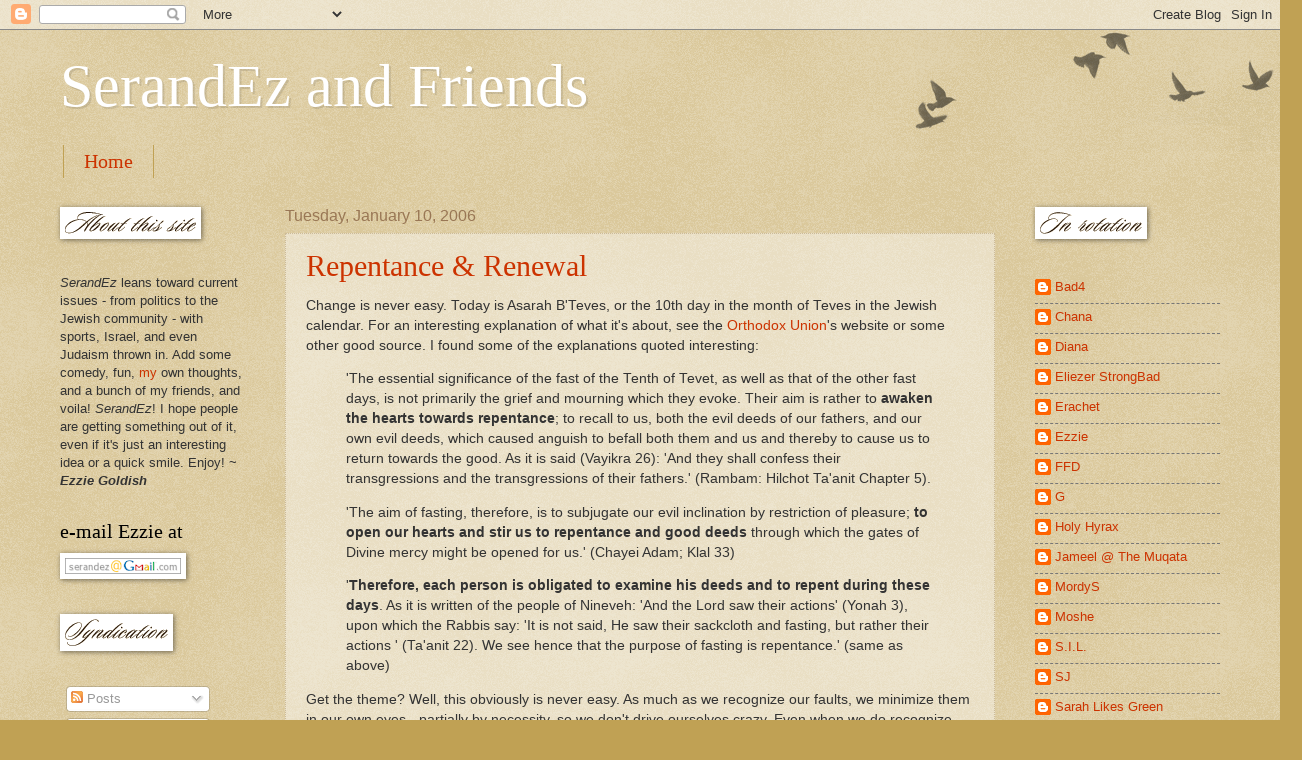

--- FILE ---
content_type: text/html; charset=UTF-8
request_url: https://serandez.blogspot.com/2006/01/repentance-renewal.html
body_size: 21417
content:
<!DOCTYPE html>
<html class='v2' dir='ltr' lang='en'>
<head>
<link href='https://www.blogger.com/static/v1/widgets/335934321-css_bundle_v2.css' rel='stylesheet' type='text/css'/>
<meta content='width=1100' name='viewport'/>
<meta content='text/html; charset=UTF-8' http-equiv='Content-Type'/>
<meta content='blogger' name='generator'/>
<link href='https://serandez.blogspot.com/favicon.ico' rel='icon' type='image/x-icon'/>
<link href='http://serandez.blogspot.com/2006/01/repentance-renewal.html' rel='canonical'/>
<link rel="alternate" type="application/atom+xml" title="SerandEz and Friends - Atom" href="https://serandez.blogspot.com/feeds/posts/default" />
<link rel="alternate" type="application/rss+xml" title="SerandEz and Friends - RSS" href="https://serandez.blogspot.com/feeds/posts/default?alt=rss" />
<link rel="service.post" type="application/atom+xml" title="SerandEz and Friends - Atom" href="https://www.blogger.com/feeds/13326001/posts/default" />

<link rel="alternate" type="application/atom+xml" title="SerandEz and Friends - Atom" href="https://serandez.blogspot.com/feeds/113689006045996928/comments/default" />
<!--Can't find substitution for tag [blog.ieCssRetrofitLinks]-->
<meta content='http://serandez.blogspot.com/2006/01/repentance-renewal.html' property='og:url'/>
<meta content='Repentance &amp; Renewal' property='og:title'/>
<meta content='Change is never easy. Today is Asarah B&#39;Teves, or the 10th day in the month of Teves in the Jewish calendar. For an interesting explanation ...' property='og:description'/>
<title>SerandEz and Friends: Repentance & Renewal</title>
<style id='page-skin-1' type='text/css'><!--
/*
-----------------------------------------------
Blogger Template Style
Name:     Watermark
Designer: Blogger
URL:      www.blogger.com
----------------------------------------------- */
/* Use this with templates/1ktemplate-*.html */
/* Content
----------------------------------------------- */
body {
font: normal normal 14px Arial, Tahoma, Helvetica, FreeSans, sans-serif;
color: #333333;
background: #c0a154 url(//www.blogblog.com/1kt/watermark/body_background_birds.png) repeat scroll top center;
}
html body .content-outer {
min-width: 0;
max-width: 100%;
width: 100%;
}
.content-outer {
font-size: 92%;
}
a:link {
text-decoration:none;
color: #cc3300;
}
a:visited {
text-decoration:none;
color: #993322;
}
a:hover {
text-decoration:underline;
color: #ff3300;
}
.body-fauxcolumns .cap-top {
margin-top: 30px;
background: transparent url(https://resources.blogblog.com/blogblog/data/1kt/watermark/body_overlay_birds.png) no-repeat scroll top right;
height: 121px;
}
.content-inner {
padding: 0;
}
/* Header
----------------------------------------------- */
.header-inner .Header .titlewrapper,
.header-inner .Header .descriptionwrapper {
padding-left: 20px;
padding-right: 20px;
}
.Header h1 {
font: normal normal 60px Georgia, Utopia, 'Palatino Linotype', Palatino, serif;
color: #ffffff;
text-shadow: 2px 2px rgba(0, 0, 0, .1);
}
.Header h1 a {
color: #ffffff;
}
.Header .description {
font-size: 140%;
color: #997755;
}
/* Tabs
----------------------------------------------- */
.tabs-inner .section {
margin: 0 20px;
}
.tabs-inner .PageList, .tabs-inner .LinkList, .tabs-inner .Labels {
margin-left: -11px;
margin-right: -11px;
background-color: transparent;
border-top: 0 solid #ffffff;
border-bottom: 0 solid #ffffff;
-moz-box-shadow: 0 0 0 rgba(0, 0, 0, .3);
-webkit-box-shadow: 0 0 0 rgba(0, 0, 0, .3);
-goog-ms-box-shadow: 0 0 0 rgba(0, 0, 0, .3);
box-shadow: 0 0 0 rgba(0, 0, 0, .3);
}
.tabs-inner .PageList .widget-content,
.tabs-inner .LinkList .widget-content,
.tabs-inner .Labels .widget-content {
margin: -3px -11px;
background: transparent none  no-repeat scroll right;
}
.tabs-inner .widget ul {
padding: 2px 25px;
max-height: 34px;
background: transparent none no-repeat scroll left;
}
.tabs-inner .widget li {
border: none;
}
.tabs-inner .widget li a {
display: inline-block;
padding: .25em 1em;
font: normal normal 20px Georgia, Utopia, 'Palatino Linotype', Palatino, serif;
color: #cc3300;
border-right: 1px solid #c0a154;
}
.tabs-inner .widget li:first-child a {
border-left: 1px solid #c0a154;
}
.tabs-inner .widget li.selected a, .tabs-inner .widget li a:hover {
color: #000000;
}
/* Headings
----------------------------------------------- */
h2 {
font: normal normal 20px Georgia, Utopia, 'Palatino Linotype', Palatino, serif;
color: #000000;
margin: 0 0 .5em;
}
h2.date-header {
font: normal normal 16px Arial, Tahoma, Helvetica, FreeSans, sans-serif;
color: #997755;
}
/* Main
----------------------------------------------- */
.main-inner .column-center-inner,
.main-inner .column-left-inner,
.main-inner .column-right-inner {
padding: 0 5px;
}
.main-outer {
margin-top: 0;
background: transparent none no-repeat scroll top left;
}
.main-inner {
padding-top: 30px;
}
.main-cap-top {
position: relative;
}
.main-cap-top .cap-right {
position: absolute;
height: 0;
width: 100%;
bottom: 0;
background: transparent none repeat-x scroll bottom center;
}
.main-cap-top .cap-left {
position: absolute;
height: 245px;
width: 280px;
right: 0;
bottom: 0;
background: transparent none no-repeat scroll bottom left;
}
/* Posts
----------------------------------------------- */
.post-outer {
padding: 15px 20px;
margin: 0 0 25px;
background: transparent url(https://resources.blogblog.com/blogblog/data/1kt/watermark/post_background_birds.png) repeat scroll top left;
_background-image: none;
border: dotted 1px #ccbb99;
-moz-box-shadow: 0 0 0 rgba(0, 0, 0, .1);
-webkit-box-shadow: 0 0 0 rgba(0, 0, 0, .1);
-goog-ms-box-shadow: 0 0 0 rgba(0, 0, 0, .1);
box-shadow: 0 0 0 rgba(0, 0, 0, .1);
}
h3.post-title {
font: normal normal 30px Georgia, Utopia, 'Palatino Linotype', Palatino, serif;
margin: 0;
}
.comments h4 {
font: normal normal 30px Georgia, Utopia, 'Palatino Linotype', Palatino, serif;
margin: 1em 0 0;
}
.post-body {
font-size: 105%;
line-height: 1.5;
position: relative;
}
.post-header {
margin: 0 0 1em;
color: #997755;
}
.post-footer {
margin: 10px 0 0;
padding: 10px 0 0;
color: #997755;
border-top: dashed 1px #777777;
}
#blog-pager {
font-size: 140%
}
#comments .comment-author {
padding-top: 1.5em;
border-top: dashed 1px #777777;
background-position: 0 1.5em;
}
#comments .comment-author:first-child {
padding-top: 0;
border-top: none;
}
.avatar-image-container {
margin: .2em 0 0;
}
/* Comments
----------------------------------------------- */
.comments .comments-content .icon.blog-author {
background-repeat: no-repeat;
background-image: url([data-uri]);
}
.comments .comments-content .loadmore a {
border-top: 1px solid #777777;
border-bottom: 1px solid #777777;
}
.comments .continue {
border-top: 2px solid #777777;
}
/* Widgets
----------------------------------------------- */
.widget ul, .widget #ArchiveList ul.flat {
padding: 0;
list-style: none;
}
.widget ul li, .widget #ArchiveList ul.flat li {
padding: .35em 0;
text-indent: 0;
border-top: dashed 1px #777777;
}
.widget ul li:first-child, .widget #ArchiveList ul.flat li:first-child {
border-top: none;
}
.widget .post-body ul {
list-style: disc;
}
.widget .post-body ul li {
border: none;
}
.widget .zippy {
color: #777777;
}
.post-body img, .post-body .tr-caption-container, .Profile img, .Image img,
.BlogList .item-thumbnail img {
padding: 5px;
background: #fff;
-moz-box-shadow: 1px 1px 5px rgba(0, 0, 0, .5);
-webkit-box-shadow: 1px 1px 5px rgba(0, 0, 0, .5);
-goog-ms-box-shadow: 1px 1px 5px rgba(0, 0, 0, .5);
box-shadow: 1px 1px 5px rgba(0, 0, 0, .5);
}
.post-body img, .post-body .tr-caption-container {
padding: 8px;
}
.post-body .tr-caption-container {
color: #333333;
}
.post-body .tr-caption-container img {
padding: 0;
background: transparent;
border: none;
-moz-box-shadow: 0 0 0 rgba(0, 0, 0, .1);
-webkit-box-shadow: 0 0 0 rgba(0, 0, 0, .1);
-goog-ms-box-shadow: 0 0 0 rgba(0, 0, 0, .1);
box-shadow: 0 0 0 rgba(0, 0, 0, .1);
}
/* Footer
----------------------------------------------- */
.footer-outer {
color:#ccbb99;
background: #330000 url(https://resources.blogblog.com/blogblog/data/1kt/watermark/body_background_navigator.png) repeat scroll top left;
}
.footer-outer a {
color: #ff7755;
}
.footer-outer a:visited {
color: #dd5533;
}
.footer-outer a:hover {
color: #ff9977;
}
.footer-outer .widget h2 {
color: #eeddbb;
}
/* Mobile
----------------------------------------------- */
body.mobile  {
background-size: 100% auto;
}
.mobile .body-fauxcolumn-outer {
background: transparent none repeat scroll top left;
}
html .mobile .mobile-date-outer {
border-bottom: none;
background: transparent url(https://resources.blogblog.com/blogblog/data/1kt/watermark/post_background_birds.png) repeat scroll top left;
_background-image: none;
margin-bottom: 10px;
}
.mobile .main-inner .date-outer {
padding: 0;
}
.mobile .main-inner .date-header {
margin: 10px;
}
.mobile .main-cap-top {
z-index: -1;
}
.mobile .content-outer {
font-size: 100%;
}
.mobile .post-outer {
padding: 10px;
}
.mobile .main-cap-top .cap-left {
background: transparent none no-repeat scroll bottom left;
}
.mobile .body-fauxcolumns .cap-top {
margin: 0;
}
.mobile-link-button {
background: transparent url(https://resources.blogblog.com/blogblog/data/1kt/watermark/post_background_birds.png) repeat scroll top left;
}
.mobile-link-button a:link, .mobile-link-button a:visited {
color: #cc3300;
}
.mobile-index-date .date-header {
color: #997755;
}
.mobile-index-contents {
color: #333333;
}
.mobile .tabs-inner .section {
margin: 0;
}
.mobile .tabs-inner .PageList {
margin-left: 0;
margin-right: 0;
}
.mobile .tabs-inner .PageList .widget-content {
margin: 0;
color: #000000;
background: transparent url(https://resources.blogblog.com/blogblog/data/1kt/watermark/post_background_birds.png) repeat scroll top left;
}
.mobile .tabs-inner .PageList .widget-content .pagelist-arrow {
border-left: 1px solid #c0a154;
}

--></style>
<style id='template-skin-1' type='text/css'><!--
body {
min-width: 1200px;
}
.content-outer, .content-fauxcolumn-outer, .region-inner {
min-width: 1200px;
max-width: 1200px;
_width: 1200px;
}
.main-inner .columns {
padding-left: 225px;
padding-right: 225px;
}
.main-inner .fauxcolumn-center-outer {
left: 225px;
right: 225px;
/* IE6 does not respect left and right together */
_width: expression(this.parentNode.offsetWidth -
parseInt("225px") -
parseInt("225px") + 'px');
}
.main-inner .fauxcolumn-left-outer {
width: 225px;
}
.main-inner .fauxcolumn-right-outer {
width: 225px;
}
.main-inner .column-left-outer {
width: 225px;
right: 100%;
margin-left: -225px;
}
.main-inner .column-right-outer {
width: 225px;
margin-right: -225px;
}
#layout {
min-width: 0;
}
#layout .content-outer {
min-width: 0;
width: 800px;
}
#layout .region-inner {
min-width: 0;
width: auto;
}
body#layout div.add_widget {
padding: 8px;
}
body#layout div.add_widget a {
margin-left: 32px;
}
--></style>
<link href='https://www.blogger.com/dyn-css/authorization.css?targetBlogID=13326001&amp;zx=b5bf0caa-5195-4641-a48b-859719d1c2a0' media='none' onload='if(media!=&#39;all&#39;)media=&#39;all&#39;' rel='stylesheet'/><noscript><link href='https://www.blogger.com/dyn-css/authorization.css?targetBlogID=13326001&amp;zx=b5bf0caa-5195-4641-a48b-859719d1c2a0' rel='stylesheet'/></noscript>
<meta name='google-adsense-platform-account' content='ca-host-pub-1556223355139109'/>
<meta name='google-adsense-platform-domain' content='blogspot.com'/>

<!-- data-ad-client=ca-pub-0278235643326052 -->

</head>
<body class='loading variant-birds'>
<div class='navbar section' id='navbar' name='Navbar'><div class='widget Navbar' data-version='1' id='Navbar1'><script type="text/javascript">
    function setAttributeOnload(object, attribute, val) {
      if(window.addEventListener) {
        window.addEventListener('load',
          function(){ object[attribute] = val; }, false);
      } else {
        window.attachEvent('onload', function(){ object[attribute] = val; });
      }
    }
  </script>
<div id="navbar-iframe-container"></div>
<script type="text/javascript" src="https://apis.google.com/js/platform.js"></script>
<script type="text/javascript">
      gapi.load("gapi.iframes:gapi.iframes.style.bubble", function() {
        if (gapi.iframes && gapi.iframes.getContext) {
          gapi.iframes.getContext().openChild({
              url: 'https://www.blogger.com/navbar/13326001?po\x3d113689006045996928\x26origin\x3dhttps://serandez.blogspot.com',
              where: document.getElementById("navbar-iframe-container"),
              id: "navbar-iframe"
          });
        }
      });
    </script><script type="text/javascript">
(function() {
var script = document.createElement('script');
script.type = 'text/javascript';
script.src = '//pagead2.googlesyndication.com/pagead/js/google_top_exp.js';
var head = document.getElementsByTagName('head')[0];
if (head) {
head.appendChild(script);
}})();
</script>
</div></div>
<div class='body-fauxcolumns'>
<div class='fauxcolumn-outer body-fauxcolumn-outer'>
<div class='cap-top'>
<div class='cap-left'></div>
<div class='cap-right'></div>
</div>
<div class='fauxborder-left'>
<div class='fauxborder-right'></div>
<div class='fauxcolumn-inner'>
</div>
</div>
<div class='cap-bottom'>
<div class='cap-left'></div>
<div class='cap-right'></div>
</div>
</div>
</div>
<div class='content'>
<div class='content-fauxcolumns'>
<div class='fauxcolumn-outer content-fauxcolumn-outer'>
<div class='cap-top'>
<div class='cap-left'></div>
<div class='cap-right'></div>
</div>
<div class='fauxborder-left'>
<div class='fauxborder-right'></div>
<div class='fauxcolumn-inner'>
</div>
</div>
<div class='cap-bottom'>
<div class='cap-left'></div>
<div class='cap-right'></div>
</div>
</div>
</div>
<div class='content-outer'>
<div class='content-cap-top cap-top'>
<div class='cap-left'></div>
<div class='cap-right'></div>
</div>
<div class='fauxborder-left content-fauxborder-left'>
<div class='fauxborder-right content-fauxborder-right'></div>
<div class='content-inner'>
<header>
<div class='header-outer'>
<div class='header-cap-top cap-top'>
<div class='cap-left'></div>
<div class='cap-right'></div>
</div>
<div class='fauxborder-left header-fauxborder-left'>
<div class='fauxborder-right header-fauxborder-right'></div>
<div class='region-inner header-inner'>
<div class='header section' id='header' name='Header'><div class='widget Header' data-version='1' id='Header2'>
<div id='header-inner'>
<div class='titlewrapper'>
<h1 class='title'>
<a href='https://serandez.blogspot.com/'>
SerandEz and Friends
</a>
</h1>
</div>
<div class='descriptionwrapper'>
<p class='description'><span>
</span></p>
</div>
</div>
</div></div>
</div>
</div>
<div class='header-cap-bottom cap-bottom'>
<div class='cap-left'></div>
<div class='cap-right'></div>
</div>
</div>
</header>
<div class='tabs-outer'>
<div class='tabs-cap-top cap-top'>
<div class='cap-left'></div>
<div class='cap-right'></div>
</div>
<div class='fauxborder-left tabs-fauxborder-left'>
<div class='fauxborder-right tabs-fauxborder-right'></div>
<div class='region-inner tabs-inner'>
<div class='tabs section' id='crosscol' name='Cross-Column'><div class='widget PageList' data-version='1' id='PageList1'>
<h2>Pages</h2>
<div class='widget-content'>
<ul>
<li>
<a href='https://serandez.blogspot.com/'>Home</a>
</li>
</ul>
<div class='clear'></div>
</div>
</div></div>
<div class='tabs no-items section' id='crosscol-overflow' name='Cross-Column 2'></div>
</div>
</div>
<div class='tabs-cap-bottom cap-bottom'>
<div class='cap-left'></div>
<div class='cap-right'></div>
</div>
</div>
<div class='main-outer'>
<div class='main-cap-top cap-top'>
<div class='cap-left'></div>
<div class='cap-right'></div>
</div>
<div class='fauxborder-left main-fauxborder-left'>
<div class='fauxborder-right main-fauxborder-right'></div>
<div class='region-inner main-inner'>
<div class='columns fauxcolumns'>
<div class='fauxcolumn-outer fauxcolumn-center-outer'>
<div class='cap-top'>
<div class='cap-left'></div>
<div class='cap-right'></div>
</div>
<div class='fauxborder-left'>
<div class='fauxborder-right'></div>
<div class='fauxcolumn-inner'>
</div>
</div>
<div class='cap-bottom'>
<div class='cap-left'></div>
<div class='cap-right'></div>
</div>
</div>
<div class='fauxcolumn-outer fauxcolumn-left-outer'>
<div class='cap-top'>
<div class='cap-left'></div>
<div class='cap-right'></div>
</div>
<div class='fauxborder-left'>
<div class='fauxborder-right'></div>
<div class='fauxcolumn-inner'>
</div>
</div>
<div class='cap-bottom'>
<div class='cap-left'></div>
<div class='cap-right'></div>
</div>
</div>
<div class='fauxcolumn-outer fauxcolumn-right-outer'>
<div class='cap-top'>
<div class='cap-left'></div>
<div class='cap-right'></div>
</div>
<div class='fauxborder-left'>
<div class='fauxborder-right'></div>
<div class='fauxcolumn-inner'>
</div>
</div>
<div class='cap-bottom'>
<div class='cap-left'></div>
<div class='cap-right'></div>
</div>
</div>
<!-- corrects IE6 width calculation -->
<div class='columns-inner'>
<div class='column-center-outer'>
<div class='column-center-inner'>
<div class='main section' id='main' name='Main'><div class='widget Blog' data-version='1' id='Blog1'>
<div class='blog-posts hfeed'>

          <div class="date-outer">
        
<h2 class='date-header'><span>Tuesday, January 10, 2006</span></h2>

          <div class="date-posts">
        
<div class='post-outer'>
<div class='post hentry uncustomized-post-template' itemprop='blogPost' itemscope='itemscope' itemtype='http://schema.org/BlogPosting'>
<meta content='13326001' itemprop='blogId'/>
<meta content='113689006045996928' itemprop='postId'/>
<a name='113689006045996928'></a>
<h3 class='post-title entry-title' itemprop='name'>
<a href='http://ou.org/chagim/roshchodesh/tevet/fast.htm'>Repentance & Renewal</a>
</h3>
<div class='post-header'>
<div class='post-header-line-1'></div>
</div>
<div class='post-body entry-content' id='post-body-113689006045996928' itemprop='description articleBody'>
Change is never easy. Today is Asarah B'Teves, or the 10th day in the month of Teves in the Jewish calendar. For an interesting explanation of what it's about, see the <a href="http://ou.org/chagim/roshchodesh/tevet/fast.htm">Orthodox Union</a>'s website or some other good source. I found some of the explanations quoted interesting: <p></p><blockquote><p>'The essential significance of the fast of the Tenth     of Tevet, as well as that of the other fast days, is not primarily the grief and mourning     which they evoke. Their aim is rather to <span style="font-weight: bold;">awaken the hearts towards repentance</span>; to recall     to us, both the evil deeds of our fathers, and our own evil deeds, which caused anguish to     befall both them and us and thereby to cause us to return towards the good. As it is said     (Vayikra 26): 'And they shall confess their transgressions and the transgressions of their     fathers.' (Rambam: Hilchot Ta'anit Chapter 5). </p>     <p>'The aim of fasting, therefore, is to subjugate our evil inclination by restriction of     pleasure; <span style="font-weight: bold;">to open our hearts and stir us to repentance and good deeds</span> through which the     gates of Divine mercy might be opened for us.' (Chayei Adam; Klal 33)</p>     <p>'<span style="font-weight: bold;">Therefore, each person is obligated to examine his deeds and to repent during these     days</span>. As it is written of the people of Nineveh: 'And the Lord saw their actions' (Yonah     3), upon which the Rabbis say: 'It is not said, He saw their sackcloth and fasting, but     rather their actions ' (Ta'anit 22). We see hence that the purpose of fasting is     repentance.' (same as above)</p></blockquote><p></p>     Get the theme? Well, this obviously is never easy. As much as we recognize our faults, we minimize them in our own eyes - partially by necessity, so we don't drive ourselves crazy. Even when we do recognize what is wrong with our actions, or lack thereof,<span class="fullpost"> it is difficult to change even one characteristic in order to improve ourselves. Change and repentance are so difficult - it is so much easier to come up with ways around our problems to avoid having to face them, when possible; and when it's not possible, make excuses and rationalizations why we should not change our habits.<br /><br />Perhaps we fast to remind us of the need to repent; perhaps to remind us that at God's whim, we could be starving against our will - who knows. But no matter what the motivation is, we do fast, and we are pained, even if it is the shortest fast of the year. May we all learn from this Asarah B'Teves and work on ourselves to the extent that we are able to change for the better - even if it is just one small change.<br /><br />One of my <a href="http://serandez.blogspot.com/2005/07/change-world.html">favorite quotes</a> is from R' Yisroel Salanter. The second half of the quote is applicable to this post: <blockquote>"<strong>I wanted to change the world</strong>, but I realized it was too large of a task for one person, so I tried to change my community. That was also too hard, so I tried to change my family. That was also too hard, so I decided to try and change myself. And though it was very hard, <strong></strong><strong>I finally changed myself</strong>. And once I changed myself, I discovered my family changed, the community changed, and <strong>the entire world changed</strong>."</blockquote>Let's change the world. I'll start with me.<br /><br />Have an inspiring Asarah B'Teves and easy fast.<br /><br /><span style="font-size:85%;"><span style="color: rgb(51, 204, 0);">Technorati</span> tags: <a href="http://technorati.com/tag/fast" rel="tag">Fast</a>, <a href="http://technorati.com/tag/repentance" rel="tag">Repentance</a>, <a href="http://technorati.com/tag/change" rel="tag">Change</a>, <a href="http://technorati.com/tag/teves" rel="tag">Teves</a>, <a href="http://technorati.com/tag/asarah" rel="tag">Asarah</a>, <a href="http://technorati.com/tag/salanter" rel="tag">Salanter</a>.</span></span>
<div style='clear: both;'></div>
</div>
<div class='post-footer'>
<div class='post-footer-line post-footer-line-1'>
<span class='post-author vcard'>
Posted by
<span class='fn' itemprop='author' itemscope='itemscope' itemtype='http://schema.org/Person'>
<meta content='https://www.blogger.com/profile/12494592434522239195' itemprop='url'/>
<a class='g-profile' href='https://www.blogger.com/profile/12494592434522239195' rel='author' title='author profile'>
<span itemprop='name'>Ezzie</span>
</a>
</span>
</span>
<span class='post-timestamp'>
at
<meta content='http://serandez.blogspot.com/2006/01/repentance-renewal.html' itemprop='url'/>
<a class='timestamp-link' href='https://serandez.blogspot.com/2006/01/repentance-renewal.html' rel='bookmark' title='permanent link'><abbr class='published' itemprop='datePublished' title='2006-01-10T05:07:00-05:00'>5:07 AM</abbr></a>
</span>
<span class='post-comment-link'>
</span>
<span class='post-icons'>
<span class='item-action'>
<a href='https://www.blogger.com/email-post/13326001/113689006045996928' title='Email Post'>
<img alt='' class='icon-action' height='13' src='https://resources.blogblog.com/img/icon18_email.gif' width='18'/>
</a>
</span>
<span class='item-control blog-admin pid-1605899701'>
<a href='https://www.blogger.com/post-edit.g?blogID=13326001&postID=113689006045996928&from=pencil' title='Edit Post'>
<img alt='' class='icon-action' height='18' src='https://resources.blogblog.com/img/icon18_edit_allbkg.gif' width='18'/>
</a>
</span>
</span>
<div class='post-share-buttons goog-inline-block'>
<a class='goog-inline-block share-button sb-email' href='https://www.blogger.com/share-post.g?blogID=13326001&postID=113689006045996928&target=email' target='_blank' title='Email This'><span class='share-button-link-text'>Email This</span></a><a class='goog-inline-block share-button sb-blog' href='https://www.blogger.com/share-post.g?blogID=13326001&postID=113689006045996928&target=blog' onclick='window.open(this.href, "_blank", "height=270,width=475"); return false;' target='_blank' title='BlogThis!'><span class='share-button-link-text'>BlogThis!</span></a><a class='goog-inline-block share-button sb-twitter' href='https://www.blogger.com/share-post.g?blogID=13326001&postID=113689006045996928&target=twitter' target='_blank' title='Share to X'><span class='share-button-link-text'>Share to X</span></a><a class='goog-inline-block share-button sb-facebook' href='https://www.blogger.com/share-post.g?blogID=13326001&postID=113689006045996928&target=facebook' onclick='window.open(this.href, "_blank", "height=430,width=640"); return false;' target='_blank' title='Share to Facebook'><span class='share-button-link-text'>Share to Facebook</span></a><a class='goog-inline-block share-button sb-pinterest' href='https://www.blogger.com/share-post.g?blogID=13326001&postID=113689006045996928&target=pinterest' target='_blank' title='Share to Pinterest'><span class='share-button-link-text'>Share to Pinterest</span></a>
</div>
</div>
<div class='post-footer-line post-footer-line-2'>
<span class='post-labels'>
</span>
</div>
<div class='post-footer-line post-footer-line-3'>
<span class='post-location'>
</span>
</div>
</div>
</div>
<div class='comments' id='comments'>
<a name='comments'></a>
<h4>5 comments:</h4>
<div class='comments-content'>
<script async='async' src='' type='text/javascript'></script>
<script type='text/javascript'>
    (function() {
      var items = null;
      var msgs = null;
      var config = {};

// <![CDATA[
      var cursor = null;
      if (items && items.length > 0) {
        cursor = parseInt(items[items.length - 1].timestamp) + 1;
      }

      var bodyFromEntry = function(entry) {
        var text = (entry &&
                    ((entry.content && entry.content.$t) ||
                     (entry.summary && entry.summary.$t))) ||
            '';
        if (entry && entry.gd$extendedProperty) {
          for (var k in entry.gd$extendedProperty) {
            if (entry.gd$extendedProperty[k].name == 'blogger.contentRemoved') {
              return '<span class="deleted-comment">' + text + '</span>';
            }
          }
        }
        return text;
      }

      var parse = function(data) {
        cursor = null;
        var comments = [];
        if (data && data.feed && data.feed.entry) {
          for (var i = 0, entry; entry = data.feed.entry[i]; i++) {
            var comment = {};
            // comment ID, parsed out of the original id format
            var id = /blog-(\d+).post-(\d+)/.exec(entry.id.$t);
            comment.id = id ? id[2] : null;
            comment.body = bodyFromEntry(entry);
            comment.timestamp = Date.parse(entry.published.$t) + '';
            if (entry.author && entry.author.constructor === Array) {
              var auth = entry.author[0];
              if (auth) {
                comment.author = {
                  name: (auth.name ? auth.name.$t : undefined),
                  profileUrl: (auth.uri ? auth.uri.$t : undefined),
                  avatarUrl: (auth.gd$image ? auth.gd$image.src : undefined)
                };
              }
            }
            if (entry.link) {
              if (entry.link[2]) {
                comment.link = comment.permalink = entry.link[2].href;
              }
              if (entry.link[3]) {
                var pid = /.*comments\/default\/(\d+)\?.*/.exec(entry.link[3].href);
                if (pid && pid[1]) {
                  comment.parentId = pid[1];
                }
              }
            }
            comment.deleteclass = 'item-control blog-admin';
            if (entry.gd$extendedProperty) {
              for (var k in entry.gd$extendedProperty) {
                if (entry.gd$extendedProperty[k].name == 'blogger.itemClass') {
                  comment.deleteclass += ' ' + entry.gd$extendedProperty[k].value;
                } else if (entry.gd$extendedProperty[k].name == 'blogger.displayTime') {
                  comment.displayTime = entry.gd$extendedProperty[k].value;
                }
              }
            }
            comments.push(comment);
          }
        }
        return comments;
      };

      var paginator = function(callback) {
        if (hasMore()) {
          var url = config.feed + '?alt=json&v=2&orderby=published&reverse=false&max-results=50';
          if (cursor) {
            url += '&published-min=' + new Date(cursor).toISOString();
          }
          window.bloggercomments = function(data) {
            var parsed = parse(data);
            cursor = parsed.length < 50 ? null
                : parseInt(parsed[parsed.length - 1].timestamp) + 1
            callback(parsed);
            window.bloggercomments = null;
          }
          url += '&callback=bloggercomments';
          var script = document.createElement('script');
          script.type = 'text/javascript';
          script.src = url;
          document.getElementsByTagName('head')[0].appendChild(script);
        }
      };
      var hasMore = function() {
        return !!cursor;
      };
      var getMeta = function(key, comment) {
        if ('iswriter' == key) {
          var matches = !!comment.author
              && comment.author.name == config.authorName
              && comment.author.profileUrl == config.authorUrl;
          return matches ? 'true' : '';
        } else if ('deletelink' == key) {
          return config.baseUri + '/comment/delete/'
               + config.blogId + '/' + comment.id;
        } else if ('deleteclass' == key) {
          return comment.deleteclass;
        }
        return '';
      };

      var replybox = null;
      var replyUrlParts = null;
      var replyParent = undefined;

      var onReply = function(commentId, domId) {
        if (replybox == null) {
          // lazily cache replybox, and adjust to suit this style:
          replybox = document.getElementById('comment-editor');
          if (replybox != null) {
            replybox.height = '250px';
            replybox.style.display = 'block';
            replyUrlParts = replybox.src.split('#');
          }
        }
        if (replybox && (commentId !== replyParent)) {
          replybox.src = '';
          document.getElementById(domId).insertBefore(replybox, null);
          replybox.src = replyUrlParts[0]
              + (commentId ? '&parentID=' + commentId : '')
              + '#' + replyUrlParts[1];
          replyParent = commentId;
        }
      };

      var hash = (window.location.hash || '#').substring(1);
      var startThread, targetComment;
      if (/^comment-form_/.test(hash)) {
        startThread = hash.substring('comment-form_'.length);
      } else if (/^c[0-9]+$/.test(hash)) {
        targetComment = hash.substring(1);
      }

      // Configure commenting API:
      var configJso = {
        'maxDepth': config.maxThreadDepth
      };
      var provider = {
        'id': config.postId,
        'data': items,
        'loadNext': paginator,
        'hasMore': hasMore,
        'getMeta': getMeta,
        'onReply': onReply,
        'rendered': true,
        'initComment': targetComment,
        'initReplyThread': startThread,
        'config': configJso,
        'messages': msgs
      };

      var render = function() {
        if (window.goog && window.goog.comments) {
          var holder = document.getElementById('comment-holder');
          window.goog.comments.render(holder, provider);
        }
      };

      // render now, or queue to render when library loads:
      if (window.goog && window.goog.comments) {
        render();
      } else {
        window.goog = window.goog || {};
        window.goog.comments = window.goog.comments || {};
        window.goog.comments.loadQueue = window.goog.comments.loadQueue || [];
        window.goog.comments.loadQueue.push(render);
      }
    })();
// ]]>
  </script>
<div id='comment-holder'>
<div class="comment-thread toplevel-thread"><ol id="top-ra"><li class="comment" id="c113689737901707180"><div class="avatar-image-container"><img src="//resources.blogblog.com/img/blank.gif" alt=""/></div><div class="comment-block"><div class="comment-header"><cite class="user">Anonymous</cite><span class="icon user "></span><span class="datetime secondary-text"><a rel="nofollow" href="https://serandez.blogspot.com/2006/01/repentance-renewal.html?showComment=1136897340000#c113689737901707180">January 10, 2006 at 7:49&#8239;AM</a></span></div><p class="comment-content">I doubt that's really Rav Yisroel Salanter's quote. I've often seen it attributed to confucius, and compare it with this one:<br><br>I wanted to change the world. But I have found that the only thing one can be sure of changing is oneself.<br>    Aldous Huxley<br><br>Not that it matters if he said it; the message is probably worthwhile either way. Although honestly I like the Huxley one better, because that way you don't focus on the results, rather on the process.</p><span class="comment-actions secondary-text"><a class="comment-reply" target="_self" data-comment-id="113689737901707180">Reply</a><span class="item-control blog-admin blog-admin pid-515174910"><a target="_self" href="https://www.blogger.com/comment/delete/13326001/113689737901707180">Delete</a></span></span></div><div class="comment-replies"><div id="c113689737901707180-rt" class="comment-thread inline-thread hidden"><span class="thread-toggle thread-expanded"><span class="thread-arrow"></span><span class="thread-count"><a target="_self">Replies</a></span></span><ol id="c113689737901707180-ra" class="thread-chrome thread-expanded"><div></div><div id="c113689737901707180-continue" class="continue"><a class="comment-reply" target="_self" data-comment-id="113689737901707180">Reply</a></div></ol></div></div><div class="comment-replybox-single" id="c113689737901707180-ce"></div></li><li class="comment" id="c113690545584100857"><div class="avatar-image-container"><img src="//www.blogger.com/img/blogger_logo_round_35.png" alt=""/></div><div class="comment-block"><div class="comment-header"><cite class="user"><a href="https://www.blogger.com/profile/12494592434522239195" rel="nofollow">Ezzie</a></cite><span class="icon user blog-author"></span><span class="datetime secondary-text"><a rel="nofollow" href="https://serandez.blogspot.com/2006/01/repentance-renewal.html?showComment=1136905440000#c113690545584100857">January 10, 2006 at 10:04&#8239;AM</a></span></div><p class="comment-content">I've heard and seen many versions of the quote, though this one or one very similar is always attributed to R' Salanter.</p><span class="comment-actions secondary-text"><a class="comment-reply" target="_self" data-comment-id="113690545584100857">Reply</a><span class="item-control blog-admin blog-admin pid-1605899701"><a target="_self" href="https://www.blogger.com/comment/delete/13326001/113690545584100857">Delete</a></span></span></div><div class="comment-replies"><div id="c113690545584100857-rt" class="comment-thread inline-thread hidden"><span class="thread-toggle thread-expanded"><span class="thread-arrow"></span><span class="thread-count"><a target="_self">Replies</a></span></span><ol id="c113690545584100857-ra" class="thread-chrome thread-expanded"><div></div><div id="c113690545584100857-continue" class="continue"><a class="comment-reply" target="_self" data-comment-id="113690545584100857">Reply</a></div></ol></div></div><div class="comment-replybox-single" id="c113690545584100857-ce"></div></li><li class="comment" id="c113691574880204809"><div class="avatar-image-container"><img src="//www.blogger.com/img/blogger_logo_round_35.png" alt=""/></div><div class="comment-block"><div class="comment-header"><cite class="user"><a href="https://www.blogger.com/profile/10964771563778702009" rel="nofollow">Irina Tsukerman</a></cite><span class="icon user "></span><span class="datetime secondary-text"><a rel="nofollow" href="https://serandez.blogspot.com/2006/01/repentance-renewal.html?showComment=1136915700000#c113691574880204809">January 10, 2006 at 12:55&#8239;PM</a></span></div><p class="comment-content">Thank you for the post. I had no idea there *was* a fast, but now I've learned something new, and hope to reflect on that!</p><span class="comment-actions secondary-text"><a class="comment-reply" target="_self" data-comment-id="113691574880204809">Reply</a><span class="item-control blog-admin blog-admin pid-1570656675"><a target="_self" href="https://www.blogger.com/comment/delete/13326001/113691574880204809">Delete</a></span></span></div><div class="comment-replies"><div id="c113691574880204809-rt" class="comment-thread inline-thread hidden"><span class="thread-toggle thread-expanded"><span class="thread-arrow"></span><span class="thread-count"><a target="_self">Replies</a></span></span><ol id="c113691574880204809-ra" class="thread-chrome thread-expanded"><div></div><div id="c113691574880204809-continue" class="continue"><a class="comment-reply" target="_self" data-comment-id="113691574880204809">Reply</a></div></ol></div></div><div class="comment-replybox-single" id="c113691574880204809-ce"></div></li><li class="comment" id="c113691615146856590"><div class="avatar-image-container"><img src="//www.blogger.com/img/blogger_logo_round_35.png" alt=""/></div><div class="comment-block"><div class="comment-header"><cite class="user"><a href="https://www.blogger.com/profile/12494592434522239195" rel="nofollow">Ezzie</a></cite><span class="icon user blog-author"></span><span class="datetime secondary-text"><a rel="nofollow" href="https://serandez.blogspot.com/2006/01/repentance-renewal.html?showComment=1136916120000#c113691615146856590">January 10, 2006 at 1:02&#8239;PM</a></span></div><p class="comment-content">S'ok - I actually almost forgot, and I have been doing this all my life. Go learn more about it! :) I learned something new today myself.<br><br>Another Bais Guy - do I know you?</p><span class="comment-actions secondary-text"><a class="comment-reply" target="_self" data-comment-id="113691615146856590">Reply</a><span class="item-control blog-admin blog-admin pid-1605899701"><a target="_self" href="https://www.blogger.com/comment/delete/13326001/113691615146856590">Delete</a></span></span></div><div class="comment-replies"><div id="c113691615146856590-rt" class="comment-thread inline-thread hidden"><span class="thread-toggle thread-expanded"><span class="thread-arrow"></span><span class="thread-count"><a target="_self">Replies</a></span></span><ol id="c113691615146856590-ra" class="thread-chrome thread-expanded"><div></div><div id="c113691615146856590-continue" class="continue"><a class="comment-reply" target="_self" data-comment-id="113691615146856590">Reply</a></div></ol></div></div><div class="comment-replybox-single" id="c113691615146856590-ce"></div></li><li class="comment" id="c113692307538335171"><div class="avatar-image-container"><img src="//resources.blogblog.com/img/blank.gif" alt=""/></div><div class="comment-block"><div class="comment-header"><cite class="user">Anonymous</cite><span class="icon user "></span><span class="datetime secondary-text"><a rel="nofollow" href="https://serandez.blogspot.com/2006/01/repentance-renewal.html?showComment=1136923020000#c113692307538335171">January 10, 2006 at 2:57&#8239;PM</a></span></div><p class="comment-content">Thank you for the timely post.</p><span class="comment-actions secondary-text"><a class="comment-reply" target="_self" data-comment-id="113692307538335171">Reply</a><span class="item-control blog-admin blog-admin pid-515174910"><a target="_self" href="https://www.blogger.com/comment/delete/13326001/113692307538335171">Delete</a></span></span></div><div class="comment-replies"><div id="c113692307538335171-rt" class="comment-thread inline-thread hidden"><span class="thread-toggle thread-expanded"><span class="thread-arrow"></span><span class="thread-count"><a target="_self">Replies</a></span></span><ol id="c113692307538335171-ra" class="thread-chrome thread-expanded"><div></div><div id="c113692307538335171-continue" class="continue"><a class="comment-reply" target="_self" data-comment-id="113692307538335171">Reply</a></div></ol></div></div><div class="comment-replybox-single" id="c113692307538335171-ce"></div></li></ol><div id="top-continue" class="continue"><a class="comment-reply" target="_self">Add comment</a></div><div class="comment-replybox-thread" id="top-ce"></div><div class="loadmore hidden" data-post-id="113689006045996928"><a target="_self">Load more...</a></div></div>
</div>
</div>
<p class='comment-footer'>
<div class='comment-form'>
<a name='comment-form'></a>
<p>
</p>
<a href='https://www.blogger.com/comment/frame/13326001?po=113689006045996928&hl=en&saa=85391&origin=https://serandez.blogspot.com' id='comment-editor-src'></a>
<iframe allowtransparency='true' class='blogger-iframe-colorize blogger-comment-from-post' frameborder='0' height='410px' id='comment-editor' name='comment-editor' src='' width='100%'></iframe>
<script src='https://www.blogger.com/static/v1/jsbin/2830521187-comment_from_post_iframe.js' type='text/javascript'></script>
<script type='text/javascript'>
      BLOG_CMT_createIframe('https://www.blogger.com/rpc_relay.html');
    </script>
</div>
</p>
<div id='backlinks-container'>
<div id='Blog1_backlinks-container'>
</div>
</div>
</div>
</div>
<div class='inline-ad'>
<script type="text/javascript"><!--
google_ad_client = "ca-pub-0278235643326052";
google_ad_host = "ca-host-pub-1556223355139109";
google_ad_host_channel = "L0007";
/* serandez_main_Blog1_300x250_as */
google_ad_slot = "6801542814";
google_ad_width = 300;
google_ad_height = 250;
//-->
</script>
<script type="text/javascript" src="//pagead2.googlesyndication.com/pagead/show_ads.js">
</script>
</div>

        </div></div>
      
</div>
<div class='blog-pager' id='blog-pager'>
<span id='blog-pager-newer-link'>
<a class='blog-pager-newer-link' href='https://serandez.blogspot.com/2006/01/thank-you-chaim.html' id='Blog1_blog-pager-newer-link' title='Newer Post'>Newer Post</a>
</span>
<span id='blog-pager-older-link'>
<a class='blog-pager-older-link' href='https://serandez.blogspot.com/2006/01/drive-down-glory-road.html' id='Blog1_blog-pager-older-link' title='Older Post'>Older Post</a>
</span>
<a class='home-link' href='https://serandez.blogspot.com/'>Home</a>
</div>
<div class='clear'></div>
<div class='post-feeds'>
<div class='feed-links'>
Subscribe to:
<a class='feed-link' href='https://serandez.blogspot.com/feeds/113689006045996928/comments/default' target='_blank' type='application/atom+xml'>Post Comments (Atom)</a>
</div>
</div>
</div></div>
</div>
</div>
<div class='column-left-outer'>
<div class='column-left-inner'>
<aside>
<div class='sidebar section' id='sidebar-left-1'><div class='widget Image' data-version='1' id='Image6'>
<div class='widget-content'>
<img alt='' height='22' id='Image6_img' src='//www.blogblog.com/scribe/header_aboutthissite.gif' width='131'/>
<br/>
</div>
<div class='clear'></div>
</div><div class='widget Text' data-version='1' id='Text1'>
<div class='widget-content'>
<span style="font-style: italic;">SerandEz</span> leans toward current issues - from politics to the Jewish community - with sports, Israel, and even Judaism thrown in. Add some comedy, fun, <a href="//www.blogger.com/profile/9559099">my</a> own thoughts, and a bunch of my friends, and voila! <span style="font-style: italic;">SerandEz</span>! I hope people are getting something out of it, even if it's just an interesting idea or a quick smile. Enjoy! ~ <span style="font-style: italic; font-weight: bold;">Ezzie Goldish</span><br/>
</div>
<div class='clear'></div>
</div><div class='widget Image' data-version='1' id='Image13'>
<h2>e-mail Ezzie at</h2>
<div class='widget-content'>
<a href='mailto:serandez@gmail.com'>
<img alt='e-mail Ezzie at' height='16' id='Image13_img' src='https://blogger.googleusercontent.com/img/b/R29vZ2xl/AVvXsEhq26rrLlBP66RxluQThBPTBigYV_rMYopCLHAwSKnmgL4Ek37rrGd1esHFFL5ROp4MllDkiAc4G_OLIdAD_g1aw9TFj0G71SHPdn9_3JZMWBHB0EjnJQNZfdek8QtKkliTDNqgkw/s116/email.png' width='116'/>
</a>
<br/>
</div>
<div class='clear'></div>
</div><div class='widget Image' data-version='1' id='Image8'>
<div class='widget-content'>
<img alt='' height='27' id='Image8_img' src='//blogblog.com/scribe/header_syndication.gif' width='103'/>
<br/>
</div>
<div class='clear'></div>
</div><div class='widget Subscribe' data-version='1' id='Subscribe1'>
<div style='white-space:nowrap'>
<div class='widget-content'>
<div class='subscribe-wrapper subscribe-type-POST'>
<div class='subscribe expanded subscribe-type-POST' id='SW_READER_LIST_Subscribe1POST' style='display:none;'>
<div class='top'>
<span class='inner' onclick='return(_SW_toggleReaderList(event, "Subscribe1POST"));'>
<img class='subscribe-dropdown-arrow' src='https://resources.blogblog.com/img/widgets/arrow_dropdown.gif'/>
<img align='absmiddle' alt='' border='0' class='feed-icon' src='https://resources.blogblog.com/img/icon_feed12.png'/>
Posts
</span>
<div class='feed-reader-links'>
<a class='feed-reader-link' href='https://www.netvibes.com/subscribe.php?url=https%3A%2F%2Fserandez.blogspot.com%2Ffeeds%2Fposts%2Fdefault' target='_blank'>
<img src='https://resources.blogblog.com/img/widgets/subscribe-netvibes.png'/>
</a>
<a class='feed-reader-link' href='https://add.my.yahoo.com/content?url=https%3A%2F%2Fserandez.blogspot.com%2Ffeeds%2Fposts%2Fdefault' target='_blank'>
<img src='https://resources.blogblog.com/img/widgets/subscribe-yahoo.png'/>
</a>
<a class='feed-reader-link' href='https://serandez.blogspot.com/feeds/posts/default' target='_blank'>
<img align='absmiddle' class='feed-icon' src='https://resources.blogblog.com/img/icon_feed12.png'/>
                  Atom
                </a>
</div>
</div>
<div class='bottom'></div>
</div>
<div class='subscribe' id='SW_READER_LIST_CLOSED_Subscribe1POST' onclick='return(_SW_toggleReaderList(event, "Subscribe1POST"));'>
<div class='top'>
<span class='inner'>
<img class='subscribe-dropdown-arrow' src='https://resources.blogblog.com/img/widgets/arrow_dropdown.gif'/>
<span onclick='return(_SW_toggleReaderList(event, "Subscribe1POST"));'>
<img align='absmiddle' alt='' border='0' class='feed-icon' src='https://resources.blogblog.com/img/icon_feed12.png'/>
Posts
</span>
</span>
</div>
<div class='bottom'></div>
</div>
</div>
<div class='subscribe-wrapper subscribe-type-PER_POST'>
<div class='subscribe expanded subscribe-type-PER_POST' id='SW_READER_LIST_Subscribe1PER_POST' style='display:none;'>
<div class='top'>
<span class='inner' onclick='return(_SW_toggleReaderList(event, "Subscribe1PER_POST"));'>
<img class='subscribe-dropdown-arrow' src='https://resources.blogblog.com/img/widgets/arrow_dropdown.gif'/>
<img align='absmiddle' alt='' border='0' class='feed-icon' src='https://resources.blogblog.com/img/icon_feed12.png'/>
Comments
</span>
<div class='feed-reader-links'>
<a class='feed-reader-link' href='https://www.netvibes.com/subscribe.php?url=https%3A%2F%2Fserandez.blogspot.com%2Ffeeds%2F113689006045996928%2Fcomments%2Fdefault' target='_blank'>
<img src='https://resources.blogblog.com/img/widgets/subscribe-netvibes.png'/>
</a>
<a class='feed-reader-link' href='https://add.my.yahoo.com/content?url=https%3A%2F%2Fserandez.blogspot.com%2Ffeeds%2F113689006045996928%2Fcomments%2Fdefault' target='_blank'>
<img src='https://resources.blogblog.com/img/widgets/subscribe-yahoo.png'/>
</a>
<a class='feed-reader-link' href='https://serandez.blogspot.com/feeds/113689006045996928/comments/default' target='_blank'>
<img align='absmiddle' class='feed-icon' src='https://resources.blogblog.com/img/icon_feed12.png'/>
                  Atom
                </a>
</div>
</div>
<div class='bottom'></div>
</div>
<div class='subscribe' id='SW_READER_LIST_CLOSED_Subscribe1PER_POST' onclick='return(_SW_toggleReaderList(event, "Subscribe1PER_POST"));'>
<div class='top'>
<span class='inner'>
<img class='subscribe-dropdown-arrow' src='https://resources.blogblog.com/img/widgets/arrow_dropdown.gif'/>
<span onclick='return(_SW_toggleReaderList(event, "Subscribe1PER_POST"));'>
<img align='absmiddle' alt='' border='0' class='feed-icon' src='https://resources.blogblog.com/img/icon_feed12.png'/>
Comments
</span>
</span>
</div>
<div class='bottom'></div>
</div>
</div>
<div style='clear:both'></div>
</div>
</div>
<div class='clear'></div>
</div><div class='widget Image' data-version='1' id='Image2'>
<div class='widget-content'>
<img alt='' height='22' id='Image2_img' src='//www.blogblog.com/scribe/header_archives.gif' width='84'/>
<br/>
</div>
<div class='clear'></div>
</div><div class='widget BlogArchive' data-version='1' id='BlogArchive1'>
<div class='widget-content'>
<div id='ArchiveList'>
<div id='BlogArchive1_ArchiveList'>
<ul class='hierarchy'>
<li class='archivedate collapsed'>
<a class='toggle' href='javascript:void(0)'>
<span class='zippy'>

        &#9658;&#160;
      
</span>
</a>
<a class='post-count-link' href='https://serandez.blogspot.com/2014/'>
2014
</a>
<span class='post-count' dir='ltr'>(3)</span>
<ul class='hierarchy'>
<li class='archivedate collapsed'>
<a class='toggle' href='javascript:void(0)'>
<span class='zippy'>

        &#9658;&#160;
      
</span>
</a>
<a class='post-count-link' href='https://serandez.blogspot.com/2014/07/'>
July
</a>
<span class='post-count' dir='ltr'>(2)</span>
</li>
</ul>
<ul class='hierarchy'>
<li class='archivedate collapsed'>
<a class='toggle' href='javascript:void(0)'>
<span class='zippy'>

        &#9658;&#160;
      
</span>
</a>
<a class='post-count-link' href='https://serandez.blogspot.com/2014/05/'>
May
</a>
<span class='post-count' dir='ltr'>(1)</span>
</li>
</ul>
</li>
</ul>
<ul class='hierarchy'>
<li class='archivedate collapsed'>
<a class='toggle' href='javascript:void(0)'>
<span class='zippy'>

        &#9658;&#160;
      
</span>
</a>
<a class='post-count-link' href='https://serandez.blogspot.com/2013/'>
2013
</a>
<span class='post-count' dir='ltr'>(9)</span>
<ul class='hierarchy'>
<li class='archivedate collapsed'>
<a class='toggle' href='javascript:void(0)'>
<span class='zippy'>

        &#9658;&#160;
      
</span>
</a>
<a class='post-count-link' href='https://serandez.blogspot.com/2013/08/'>
August
</a>
<span class='post-count' dir='ltr'>(4)</span>
</li>
</ul>
<ul class='hierarchy'>
<li class='archivedate collapsed'>
<a class='toggle' href='javascript:void(0)'>
<span class='zippy'>

        &#9658;&#160;
      
</span>
</a>
<a class='post-count-link' href='https://serandez.blogspot.com/2013/07/'>
July
</a>
<span class='post-count' dir='ltr'>(5)</span>
</li>
</ul>
</li>
</ul>
<ul class='hierarchy'>
<li class='archivedate collapsed'>
<a class='toggle' href='javascript:void(0)'>
<span class='zippy'>

        &#9658;&#160;
      
</span>
</a>
<a class='post-count-link' href='https://serandez.blogspot.com/2012/'>
2012
</a>
<span class='post-count' dir='ltr'>(29)</span>
<ul class='hierarchy'>
<li class='archivedate collapsed'>
<a class='toggle' href='javascript:void(0)'>
<span class='zippy'>

        &#9658;&#160;
      
</span>
</a>
<a class='post-count-link' href='https://serandez.blogspot.com/2012/12/'>
December
</a>
<span class='post-count' dir='ltr'>(1)</span>
</li>
</ul>
<ul class='hierarchy'>
<li class='archivedate collapsed'>
<a class='toggle' href='javascript:void(0)'>
<span class='zippy'>

        &#9658;&#160;
      
</span>
</a>
<a class='post-count-link' href='https://serandez.blogspot.com/2012/11/'>
November
</a>
<span class='post-count' dir='ltr'>(1)</span>
</li>
</ul>
<ul class='hierarchy'>
<li class='archivedate collapsed'>
<a class='toggle' href='javascript:void(0)'>
<span class='zippy'>

        &#9658;&#160;
      
</span>
</a>
<a class='post-count-link' href='https://serandez.blogspot.com/2012/10/'>
October
</a>
<span class='post-count' dir='ltr'>(1)</span>
</li>
</ul>
<ul class='hierarchy'>
<li class='archivedate collapsed'>
<a class='toggle' href='javascript:void(0)'>
<span class='zippy'>

        &#9658;&#160;
      
</span>
</a>
<a class='post-count-link' href='https://serandez.blogspot.com/2012/08/'>
August
</a>
<span class='post-count' dir='ltr'>(2)</span>
</li>
</ul>
<ul class='hierarchy'>
<li class='archivedate collapsed'>
<a class='toggle' href='javascript:void(0)'>
<span class='zippy'>

        &#9658;&#160;
      
</span>
</a>
<a class='post-count-link' href='https://serandez.blogspot.com/2012/07/'>
July
</a>
<span class='post-count' dir='ltr'>(3)</span>
</li>
</ul>
<ul class='hierarchy'>
<li class='archivedate collapsed'>
<a class='toggle' href='javascript:void(0)'>
<span class='zippy'>

        &#9658;&#160;
      
</span>
</a>
<a class='post-count-link' href='https://serandez.blogspot.com/2012/05/'>
May
</a>
<span class='post-count' dir='ltr'>(5)</span>
</li>
</ul>
<ul class='hierarchy'>
<li class='archivedate collapsed'>
<a class='toggle' href='javascript:void(0)'>
<span class='zippy'>

        &#9658;&#160;
      
</span>
</a>
<a class='post-count-link' href='https://serandez.blogspot.com/2012/04/'>
April
</a>
<span class='post-count' dir='ltr'>(2)</span>
</li>
</ul>
<ul class='hierarchy'>
<li class='archivedate collapsed'>
<a class='toggle' href='javascript:void(0)'>
<span class='zippy'>

        &#9658;&#160;
      
</span>
</a>
<a class='post-count-link' href='https://serandez.blogspot.com/2012/03/'>
March
</a>
<span class='post-count' dir='ltr'>(6)</span>
</li>
</ul>
<ul class='hierarchy'>
<li class='archivedate collapsed'>
<a class='toggle' href='javascript:void(0)'>
<span class='zippy'>

        &#9658;&#160;
      
</span>
</a>
<a class='post-count-link' href='https://serandez.blogspot.com/2012/02/'>
February
</a>
<span class='post-count' dir='ltr'>(4)</span>
</li>
</ul>
<ul class='hierarchy'>
<li class='archivedate collapsed'>
<a class='toggle' href='javascript:void(0)'>
<span class='zippy'>

        &#9658;&#160;
      
</span>
</a>
<a class='post-count-link' href='https://serandez.blogspot.com/2012/01/'>
January
</a>
<span class='post-count' dir='ltr'>(4)</span>
</li>
</ul>
</li>
</ul>
<ul class='hierarchy'>
<li class='archivedate collapsed'>
<a class='toggle' href='javascript:void(0)'>
<span class='zippy'>

        &#9658;&#160;
      
</span>
</a>
<a class='post-count-link' href='https://serandez.blogspot.com/2011/'>
2011
</a>
<span class='post-count' dir='ltr'>(193)</span>
<ul class='hierarchy'>
<li class='archivedate collapsed'>
<a class='toggle' href='javascript:void(0)'>
<span class='zippy'>

        &#9658;&#160;
      
</span>
</a>
<a class='post-count-link' href='https://serandez.blogspot.com/2011/12/'>
December
</a>
<span class='post-count' dir='ltr'>(6)</span>
</li>
</ul>
<ul class='hierarchy'>
<li class='archivedate collapsed'>
<a class='toggle' href='javascript:void(0)'>
<span class='zippy'>

        &#9658;&#160;
      
</span>
</a>
<a class='post-count-link' href='https://serandez.blogspot.com/2011/11/'>
November
</a>
<span class='post-count' dir='ltr'>(2)</span>
</li>
</ul>
<ul class='hierarchy'>
<li class='archivedate collapsed'>
<a class='toggle' href='javascript:void(0)'>
<span class='zippy'>

        &#9658;&#160;
      
</span>
</a>
<a class='post-count-link' href='https://serandez.blogspot.com/2011/10/'>
October
</a>
<span class='post-count' dir='ltr'>(9)</span>
</li>
</ul>
<ul class='hierarchy'>
<li class='archivedate collapsed'>
<a class='toggle' href='javascript:void(0)'>
<span class='zippy'>

        &#9658;&#160;
      
</span>
</a>
<a class='post-count-link' href='https://serandez.blogspot.com/2011/09/'>
September
</a>
<span class='post-count' dir='ltr'>(2)</span>
</li>
</ul>
<ul class='hierarchy'>
<li class='archivedate collapsed'>
<a class='toggle' href='javascript:void(0)'>
<span class='zippy'>

        &#9658;&#160;
      
</span>
</a>
<a class='post-count-link' href='https://serandez.blogspot.com/2011/08/'>
August
</a>
<span class='post-count' dir='ltr'>(8)</span>
</li>
</ul>
<ul class='hierarchy'>
<li class='archivedate collapsed'>
<a class='toggle' href='javascript:void(0)'>
<span class='zippy'>

        &#9658;&#160;
      
</span>
</a>
<a class='post-count-link' href='https://serandez.blogspot.com/2011/07/'>
July
</a>
<span class='post-count' dir='ltr'>(15)</span>
</li>
</ul>
<ul class='hierarchy'>
<li class='archivedate collapsed'>
<a class='toggle' href='javascript:void(0)'>
<span class='zippy'>

        &#9658;&#160;
      
</span>
</a>
<a class='post-count-link' href='https://serandez.blogspot.com/2011/06/'>
June
</a>
<span class='post-count' dir='ltr'>(8)</span>
</li>
</ul>
<ul class='hierarchy'>
<li class='archivedate collapsed'>
<a class='toggle' href='javascript:void(0)'>
<span class='zippy'>

        &#9658;&#160;
      
</span>
</a>
<a class='post-count-link' href='https://serandez.blogspot.com/2011/05/'>
May
</a>
<span class='post-count' dir='ltr'>(18)</span>
</li>
</ul>
<ul class='hierarchy'>
<li class='archivedate collapsed'>
<a class='toggle' href='javascript:void(0)'>
<span class='zippy'>

        &#9658;&#160;
      
</span>
</a>
<a class='post-count-link' href='https://serandez.blogspot.com/2011/04/'>
April
</a>
<span class='post-count' dir='ltr'>(20)</span>
</li>
</ul>
<ul class='hierarchy'>
<li class='archivedate collapsed'>
<a class='toggle' href='javascript:void(0)'>
<span class='zippy'>

        &#9658;&#160;
      
</span>
</a>
<a class='post-count-link' href='https://serandez.blogspot.com/2011/03/'>
March
</a>
<span class='post-count' dir='ltr'>(53)</span>
</li>
</ul>
<ul class='hierarchy'>
<li class='archivedate collapsed'>
<a class='toggle' href='javascript:void(0)'>
<span class='zippy'>

        &#9658;&#160;
      
</span>
</a>
<a class='post-count-link' href='https://serandez.blogspot.com/2011/02/'>
February
</a>
<span class='post-count' dir='ltr'>(34)</span>
</li>
</ul>
<ul class='hierarchy'>
<li class='archivedate collapsed'>
<a class='toggle' href='javascript:void(0)'>
<span class='zippy'>

        &#9658;&#160;
      
</span>
</a>
<a class='post-count-link' href='https://serandez.blogspot.com/2011/01/'>
January
</a>
<span class='post-count' dir='ltr'>(18)</span>
</li>
</ul>
</li>
</ul>
<ul class='hierarchy'>
<li class='archivedate collapsed'>
<a class='toggle' href='javascript:void(0)'>
<span class='zippy'>

        &#9658;&#160;
      
</span>
</a>
<a class='post-count-link' href='https://serandez.blogspot.com/2010/'>
2010
</a>
<span class='post-count' dir='ltr'>(126)</span>
<ul class='hierarchy'>
<li class='archivedate collapsed'>
<a class='toggle' href='javascript:void(0)'>
<span class='zippy'>

        &#9658;&#160;
      
</span>
</a>
<a class='post-count-link' href='https://serandez.blogspot.com/2010/12/'>
December
</a>
<span class='post-count' dir='ltr'>(13)</span>
</li>
</ul>
<ul class='hierarchy'>
<li class='archivedate collapsed'>
<a class='toggle' href='javascript:void(0)'>
<span class='zippy'>

        &#9658;&#160;
      
</span>
</a>
<a class='post-count-link' href='https://serandez.blogspot.com/2010/11/'>
November
</a>
<span class='post-count' dir='ltr'>(8)</span>
</li>
</ul>
<ul class='hierarchy'>
<li class='archivedate collapsed'>
<a class='toggle' href='javascript:void(0)'>
<span class='zippy'>

        &#9658;&#160;
      
</span>
</a>
<a class='post-count-link' href='https://serandez.blogspot.com/2010/10/'>
October
</a>
<span class='post-count' dir='ltr'>(5)</span>
</li>
</ul>
<ul class='hierarchy'>
<li class='archivedate collapsed'>
<a class='toggle' href='javascript:void(0)'>
<span class='zippy'>

        &#9658;&#160;
      
</span>
</a>
<a class='post-count-link' href='https://serandez.blogspot.com/2010/09/'>
September
</a>
<span class='post-count' dir='ltr'>(7)</span>
</li>
</ul>
<ul class='hierarchy'>
<li class='archivedate collapsed'>
<a class='toggle' href='javascript:void(0)'>
<span class='zippy'>

        &#9658;&#160;
      
</span>
</a>
<a class='post-count-link' href='https://serandez.blogspot.com/2010/08/'>
August
</a>
<span class='post-count' dir='ltr'>(7)</span>
</li>
</ul>
<ul class='hierarchy'>
<li class='archivedate collapsed'>
<a class='toggle' href='javascript:void(0)'>
<span class='zippy'>

        &#9658;&#160;
      
</span>
</a>
<a class='post-count-link' href='https://serandez.blogspot.com/2010/07/'>
July
</a>
<span class='post-count' dir='ltr'>(10)</span>
</li>
</ul>
<ul class='hierarchy'>
<li class='archivedate collapsed'>
<a class='toggle' href='javascript:void(0)'>
<span class='zippy'>

        &#9658;&#160;
      
</span>
</a>
<a class='post-count-link' href='https://serandez.blogspot.com/2010/06/'>
June
</a>
<span class='post-count' dir='ltr'>(8)</span>
</li>
</ul>
<ul class='hierarchy'>
<li class='archivedate collapsed'>
<a class='toggle' href='javascript:void(0)'>
<span class='zippy'>

        &#9658;&#160;
      
</span>
</a>
<a class='post-count-link' href='https://serandez.blogspot.com/2010/05/'>
May
</a>
<span class='post-count' dir='ltr'>(7)</span>
</li>
</ul>
<ul class='hierarchy'>
<li class='archivedate collapsed'>
<a class='toggle' href='javascript:void(0)'>
<span class='zippy'>

        &#9658;&#160;
      
</span>
</a>
<a class='post-count-link' href='https://serandez.blogspot.com/2010/04/'>
April
</a>
<span class='post-count' dir='ltr'>(12)</span>
</li>
</ul>
<ul class='hierarchy'>
<li class='archivedate collapsed'>
<a class='toggle' href='javascript:void(0)'>
<span class='zippy'>

        &#9658;&#160;
      
</span>
</a>
<a class='post-count-link' href='https://serandez.blogspot.com/2010/03/'>
March
</a>
<span class='post-count' dir='ltr'>(6)</span>
</li>
</ul>
<ul class='hierarchy'>
<li class='archivedate collapsed'>
<a class='toggle' href='javascript:void(0)'>
<span class='zippy'>

        &#9658;&#160;
      
</span>
</a>
<a class='post-count-link' href='https://serandez.blogspot.com/2010/02/'>
February
</a>
<span class='post-count' dir='ltr'>(23)</span>
</li>
</ul>
<ul class='hierarchy'>
<li class='archivedate collapsed'>
<a class='toggle' href='javascript:void(0)'>
<span class='zippy'>

        &#9658;&#160;
      
</span>
</a>
<a class='post-count-link' href='https://serandez.blogspot.com/2010/01/'>
January
</a>
<span class='post-count' dir='ltr'>(20)</span>
</li>
</ul>
</li>
</ul>
<ul class='hierarchy'>
<li class='archivedate collapsed'>
<a class='toggle' href='javascript:void(0)'>
<span class='zippy'>

        &#9658;&#160;
      
</span>
</a>
<a class='post-count-link' href='https://serandez.blogspot.com/2009/'>
2009
</a>
<span class='post-count' dir='ltr'>(465)</span>
<ul class='hierarchy'>
<li class='archivedate collapsed'>
<a class='toggle' href='javascript:void(0)'>
<span class='zippy'>

        &#9658;&#160;
      
</span>
</a>
<a class='post-count-link' href='https://serandez.blogspot.com/2009/12/'>
December
</a>
<span class='post-count' dir='ltr'>(16)</span>
</li>
</ul>
<ul class='hierarchy'>
<li class='archivedate collapsed'>
<a class='toggle' href='javascript:void(0)'>
<span class='zippy'>

        &#9658;&#160;
      
</span>
</a>
<a class='post-count-link' href='https://serandez.blogspot.com/2009/11/'>
November
</a>
<span class='post-count' dir='ltr'>(12)</span>
</li>
</ul>
<ul class='hierarchy'>
<li class='archivedate collapsed'>
<a class='toggle' href='javascript:void(0)'>
<span class='zippy'>

        &#9658;&#160;
      
</span>
</a>
<a class='post-count-link' href='https://serandez.blogspot.com/2009/10/'>
October
</a>
<span class='post-count' dir='ltr'>(9)</span>
</li>
</ul>
<ul class='hierarchy'>
<li class='archivedate collapsed'>
<a class='toggle' href='javascript:void(0)'>
<span class='zippy'>

        &#9658;&#160;
      
</span>
</a>
<a class='post-count-link' href='https://serandez.blogspot.com/2009/09/'>
September
</a>
<span class='post-count' dir='ltr'>(20)</span>
</li>
</ul>
<ul class='hierarchy'>
<li class='archivedate collapsed'>
<a class='toggle' href='javascript:void(0)'>
<span class='zippy'>

        &#9658;&#160;
      
</span>
</a>
<a class='post-count-link' href='https://serandez.blogspot.com/2009/08/'>
August
</a>
<span class='post-count' dir='ltr'>(22)</span>
</li>
</ul>
<ul class='hierarchy'>
<li class='archivedate collapsed'>
<a class='toggle' href='javascript:void(0)'>
<span class='zippy'>

        &#9658;&#160;
      
</span>
</a>
<a class='post-count-link' href='https://serandez.blogspot.com/2009/07/'>
July
</a>
<span class='post-count' dir='ltr'>(50)</span>
</li>
</ul>
<ul class='hierarchy'>
<li class='archivedate collapsed'>
<a class='toggle' href='javascript:void(0)'>
<span class='zippy'>

        &#9658;&#160;
      
</span>
</a>
<a class='post-count-link' href='https://serandez.blogspot.com/2009/06/'>
June
</a>
<span class='post-count' dir='ltr'>(51)</span>
</li>
</ul>
<ul class='hierarchy'>
<li class='archivedate collapsed'>
<a class='toggle' href='javascript:void(0)'>
<span class='zippy'>

        &#9658;&#160;
      
</span>
</a>
<a class='post-count-link' href='https://serandez.blogspot.com/2009/05/'>
May
</a>
<span class='post-count' dir='ltr'>(52)</span>
</li>
</ul>
<ul class='hierarchy'>
<li class='archivedate collapsed'>
<a class='toggle' href='javascript:void(0)'>
<span class='zippy'>

        &#9658;&#160;
      
</span>
</a>
<a class='post-count-link' href='https://serandez.blogspot.com/2009/04/'>
April
</a>
<span class='post-count' dir='ltr'>(54)</span>
</li>
</ul>
<ul class='hierarchy'>
<li class='archivedate collapsed'>
<a class='toggle' href='javascript:void(0)'>
<span class='zippy'>

        &#9658;&#160;
      
</span>
</a>
<a class='post-count-link' href='https://serandez.blogspot.com/2009/03/'>
March
</a>
<span class='post-count' dir='ltr'>(62)</span>
</li>
</ul>
<ul class='hierarchy'>
<li class='archivedate collapsed'>
<a class='toggle' href='javascript:void(0)'>
<span class='zippy'>

        &#9658;&#160;
      
</span>
</a>
<a class='post-count-link' href='https://serandez.blogspot.com/2009/02/'>
February
</a>
<span class='post-count' dir='ltr'>(55)</span>
</li>
</ul>
<ul class='hierarchy'>
<li class='archivedate collapsed'>
<a class='toggle' href='javascript:void(0)'>
<span class='zippy'>

        &#9658;&#160;
      
</span>
</a>
<a class='post-count-link' href='https://serandez.blogspot.com/2009/01/'>
January
</a>
<span class='post-count' dir='ltr'>(62)</span>
</li>
</ul>
</li>
</ul>
<ul class='hierarchy'>
<li class='archivedate collapsed'>
<a class='toggle' href='javascript:void(0)'>
<span class='zippy'>

        &#9658;&#160;
      
</span>
</a>
<a class='post-count-link' href='https://serandez.blogspot.com/2008/'>
2008
</a>
<span class='post-count' dir='ltr'>(748)</span>
<ul class='hierarchy'>
<li class='archivedate collapsed'>
<a class='toggle' href='javascript:void(0)'>
<span class='zippy'>

        &#9658;&#160;
      
</span>
</a>
<a class='post-count-link' href='https://serandez.blogspot.com/2008/12/'>
December
</a>
<span class='post-count' dir='ltr'>(66)</span>
</li>
</ul>
<ul class='hierarchy'>
<li class='archivedate collapsed'>
<a class='toggle' href='javascript:void(0)'>
<span class='zippy'>

        &#9658;&#160;
      
</span>
</a>
<a class='post-count-link' href='https://serandez.blogspot.com/2008/11/'>
November
</a>
<span class='post-count' dir='ltr'>(66)</span>
</li>
</ul>
<ul class='hierarchy'>
<li class='archivedate collapsed'>
<a class='toggle' href='javascript:void(0)'>
<span class='zippy'>

        &#9658;&#160;
      
</span>
</a>
<a class='post-count-link' href='https://serandez.blogspot.com/2008/10/'>
October
</a>
<span class='post-count' dir='ltr'>(33)</span>
</li>
</ul>
<ul class='hierarchy'>
<li class='archivedate collapsed'>
<a class='toggle' href='javascript:void(0)'>
<span class='zippy'>

        &#9658;&#160;
      
</span>
</a>
<a class='post-count-link' href='https://serandez.blogspot.com/2008/09/'>
September
</a>
<span class='post-count' dir='ltr'>(67)</span>
</li>
</ul>
<ul class='hierarchy'>
<li class='archivedate collapsed'>
<a class='toggle' href='javascript:void(0)'>
<span class='zippy'>

        &#9658;&#160;
      
</span>
</a>
<a class='post-count-link' href='https://serandez.blogspot.com/2008/08/'>
August
</a>
<span class='post-count' dir='ltr'>(65)</span>
</li>
</ul>
<ul class='hierarchy'>
<li class='archivedate collapsed'>
<a class='toggle' href='javascript:void(0)'>
<span class='zippy'>

        &#9658;&#160;
      
</span>
</a>
<a class='post-count-link' href='https://serandez.blogspot.com/2008/07/'>
July
</a>
<span class='post-count' dir='ltr'>(64)</span>
</li>
</ul>
<ul class='hierarchy'>
<li class='archivedate collapsed'>
<a class='toggle' href='javascript:void(0)'>
<span class='zippy'>

        &#9658;&#160;
      
</span>
</a>
<a class='post-count-link' href='https://serandez.blogspot.com/2008/06/'>
June
</a>
<span class='post-count' dir='ltr'>(40)</span>
</li>
</ul>
<ul class='hierarchy'>
<li class='archivedate collapsed'>
<a class='toggle' href='javascript:void(0)'>
<span class='zippy'>

        &#9658;&#160;
      
</span>
</a>
<a class='post-count-link' href='https://serandez.blogspot.com/2008/05/'>
May
</a>
<span class='post-count' dir='ltr'>(66)</span>
</li>
</ul>
<ul class='hierarchy'>
<li class='archivedate collapsed'>
<a class='toggle' href='javascript:void(0)'>
<span class='zippy'>

        &#9658;&#160;
      
</span>
</a>
<a class='post-count-link' href='https://serandez.blogspot.com/2008/04/'>
April
</a>
<span class='post-count' dir='ltr'>(44)</span>
</li>
</ul>
<ul class='hierarchy'>
<li class='archivedate collapsed'>
<a class='toggle' href='javascript:void(0)'>
<span class='zippy'>

        &#9658;&#160;
      
</span>
</a>
<a class='post-count-link' href='https://serandez.blogspot.com/2008/03/'>
March
</a>
<span class='post-count' dir='ltr'>(70)</span>
</li>
</ul>
<ul class='hierarchy'>
<li class='archivedate collapsed'>
<a class='toggle' href='javascript:void(0)'>
<span class='zippy'>

        &#9658;&#160;
      
</span>
</a>
<a class='post-count-link' href='https://serandez.blogspot.com/2008/02/'>
February
</a>
<span class='post-count' dir='ltr'>(85)</span>
</li>
</ul>
<ul class='hierarchy'>
<li class='archivedate collapsed'>
<a class='toggle' href='javascript:void(0)'>
<span class='zippy'>

        &#9658;&#160;
      
</span>
</a>
<a class='post-count-link' href='https://serandez.blogspot.com/2008/01/'>
January
</a>
<span class='post-count' dir='ltr'>(82)</span>
</li>
</ul>
</li>
</ul>
<ul class='hierarchy'>
<li class='archivedate collapsed'>
<a class='toggle' href='javascript:void(0)'>
<span class='zippy'>

        &#9658;&#160;
      
</span>
</a>
<a class='post-count-link' href='https://serandez.blogspot.com/2007/'>
2007
</a>
<span class='post-count' dir='ltr'>(786)</span>
<ul class='hierarchy'>
<li class='archivedate collapsed'>
<a class='toggle' href='javascript:void(0)'>
<span class='zippy'>

        &#9658;&#160;
      
</span>
</a>
<a class='post-count-link' href='https://serandez.blogspot.com/2007/12/'>
December
</a>
<span class='post-count' dir='ltr'>(49)</span>
</li>
</ul>
<ul class='hierarchy'>
<li class='archivedate collapsed'>
<a class='toggle' href='javascript:void(0)'>
<span class='zippy'>

        &#9658;&#160;
      
</span>
</a>
<a class='post-count-link' href='https://serandez.blogspot.com/2007/11/'>
November
</a>
<span class='post-count' dir='ltr'>(63)</span>
</li>
</ul>
<ul class='hierarchy'>
<li class='archivedate collapsed'>
<a class='toggle' href='javascript:void(0)'>
<span class='zippy'>

        &#9658;&#160;
      
</span>
</a>
<a class='post-count-link' href='https://serandez.blogspot.com/2007/10/'>
October
</a>
<span class='post-count' dir='ltr'>(65)</span>
</li>
</ul>
<ul class='hierarchy'>
<li class='archivedate collapsed'>
<a class='toggle' href='javascript:void(0)'>
<span class='zippy'>

        &#9658;&#160;
      
</span>
</a>
<a class='post-count-link' href='https://serandez.blogspot.com/2007/09/'>
September
</a>
<span class='post-count' dir='ltr'>(50)</span>
</li>
</ul>
<ul class='hierarchy'>
<li class='archivedate collapsed'>
<a class='toggle' href='javascript:void(0)'>
<span class='zippy'>

        &#9658;&#160;
      
</span>
</a>
<a class='post-count-link' href='https://serandez.blogspot.com/2007/08/'>
August
</a>
<span class='post-count' dir='ltr'>(56)</span>
</li>
</ul>
<ul class='hierarchy'>
<li class='archivedate collapsed'>
<a class='toggle' href='javascript:void(0)'>
<span class='zippy'>

        &#9658;&#160;
      
</span>
</a>
<a class='post-count-link' href='https://serandez.blogspot.com/2007/07/'>
July
</a>
<span class='post-count' dir='ltr'>(62)</span>
</li>
</ul>
<ul class='hierarchy'>
<li class='archivedate collapsed'>
<a class='toggle' href='javascript:void(0)'>
<span class='zippy'>

        &#9658;&#160;
      
</span>
</a>
<a class='post-count-link' href='https://serandez.blogspot.com/2007/06/'>
June
</a>
<span class='post-count' dir='ltr'>(76)</span>
</li>
</ul>
<ul class='hierarchy'>
<li class='archivedate collapsed'>
<a class='toggle' href='javascript:void(0)'>
<span class='zippy'>

        &#9658;&#160;
      
</span>
</a>
<a class='post-count-link' href='https://serandez.blogspot.com/2007/05/'>
May
</a>
<span class='post-count' dir='ltr'>(63)</span>
</li>
</ul>
<ul class='hierarchy'>
<li class='archivedate collapsed'>
<a class='toggle' href='javascript:void(0)'>
<span class='zippy'>

        &#9658;&#160;
      
</span>
</a>
<a class='post-count-link' href='https://serandez.blogspot.com/2007/04/'>
April
</a>
<span class='post-count' dir='ltr'>(63)</span>
</li>
</ul>
<ul class='hierarchy'>
<li class='archivedate collapsed'>
<a class='toggle' href='javascript:void(0)'>
<span class='zippy'>

        &#9658;&#160;
      
</span>
</a>
<a class='post-count-link' href='https://serandez.blogspot.com/2007/03/'>
March
</a>
<span class='post-count' dir='ltr'>(74)</span>
</li>
</ul>
<ul class='hierarchy'>
<li class='archivedate collapsed'>
<a class='toggle' href='javascript:void(0)'>
<span class='zippy'>

        &#9658;&#160;
      
</span>
</a>
<a class='post-count-link' href='https://serandez.blogspot.com/2007/02/'>
February
</a>
<span class='post-count' dir='ltr'>(71)</span>
</li>
</ul>
<ul class='hierarchy'>
<li class='archivedate collapsed'>
<a class='toggle' href='javascript:void(0)'>
<span class='zippy'>

        &#9658;&#160;
      
</span>
</a>
<a class='post-count-link' href='https://serandez.blogspot.com/2007/01/'>
January
</a>
<span class='post-count' dir='ltr'>(94)</span>
</li>
</ul>
</li>
</ul>
<ul class='hierarchy'>
<li class='archivedate expanded'>
<a class='toggle' href='javascript:void(0)'>
<span class='zippy toggle-open'>

        &#9660;&#160;
      
</span>
</a>
<a class='post-count-link' href='https://serandez.blogspot.com/2006/'>
2006
</a>
<span class='post-count' dir='ltr'>(1014)</span>
<ul class='hierarchy'>
<li class='archivedate collapsed'>
<a class='toggle' href='javascript:void(0)'>
<span class='zippy'>

        &#9658;&#160;
      
</span>
</a>
<a class='post-count-link' href='https://serandez.blogspot.com/2006/12/'>
December
</a>
<span class='post-count' dir='ltr'>(81)</span>
</li>
</ul>
<ul class='hierarchy'>
<li class='archivedate collapsed'>
<a class='toggle' href='javascript:void(0)'>
<span class='zippy'>

        &#9658;&#160;
      
</span>
</a>
<a class='post-count-link' href='https://serandez.blogspot.com/2006/11/'>
November
</a>
<span class='post-count' dir='ltr'>(79)</span>
</li>
</ul>
<ul class='hierarchy'>
<li class='archivedate collapsed'>
<a class='toggle' href='javascript:void(0)'>
<span class='zippy'>

        &#9658;&#160;
      
</span>
</a>
<a class='post-count-link' href='https://serandez.blogspot.com/2006/10/'>
October
</a>
<span class='post-count' dir='ltr'>(56)</span>
</li>
</ul>
<ul class='hierarchy'>
<li class='archivedate collapsed'>
<a class='toggle' href='javascript:void(0)'>
<span class='zippy'>

        &#9658;&#160;
      
</span>
</a>
<a class='post-count-link' href='https://serandez.blogspot.com/2006/09/'>
September
</a>
<span class='post-count' dir='ltr'>(47)</span>
</li>
</ul>
<ul class='hierarchy'>
<li class='archivedate collapsed'>
<a class='toggle' href='javascript:void(0)'>
<span class='zippy'>

        &#9658;&#160;
      
</span>
</a>
<a class='post-count-link' href='https://serandez.blogspot.com/2006/08/'>
August
</a>
<span class='post-count' dir='ltr'>(76)</span>
</li>
</ul>
<ul class='hierarchy'>
<li class='archivedate collapsed'>
<a class='toggle' href='javascript:void(0)'>
<span class='zippy'>

        &#9658;&#160;
      
</span>
</a>
<a class='post-count-link' href='https://serandez.blogspot.com/2006/07/'>
July
</a>
<span class='post-count' dir='ltr'>(90)</span>
</li>
</ul>
<ul class='hierarchy'>
<li class='archivedate collapsed'>
<a class='toggle' href='javascript:void(0)'>
<span class='zippy'>

        &#9658;&#160;
      
</span>
</a>
<a class='post-count-link' href='https://serandez.blogspot.com/2006/06/'>
June
</a>
<span class='post-count' dir='ltr'>(86)</span>
</li>
</ul>
<ul class='hierarchy'>
<li class='archivedate collapsed'>
<a class='toggle' href='javascript:void(0)'>
<span class='zippy'>

        &#9658;&#160;
      
</span>
</a>
<a class='post-count-link' href='https://serandez.blogspot.com/2006/05/'>
May
</a>
<span class='post-count' dir='ltr'>(131)</span>
</li>
</ul>
<ul class='hierarchy'>
<li class='archivedate collapsed'>
<a class='toggle' href='javascript:void(0)'>
<span class='zippy'>

        &#9658;&#160;
      
</span>
</a>
<a class='post-count-link' href='https://serandez.blogspot.com/2006/04/'>
April
</a>
<span class='post-count' dir='ltr'>(59)</span>
</li>
</ul>
<ul class='hierarchy'>
<li class='archivedate collapsed'>
<a class='toggle' href='javascript:void(0)'>
<span class='zippy'>

        &#9658;&#160;
      
</span>
</a>
<a class='post-count-link' href='https://serandez.blogspot.com/2006/03/'>
March
</a>
<span class='post-count' dir='ltr'>(95)</span>
</li>
</ul>
<ul class='hierarchy'>
<li class='archivedate collapsed'>
<a class='toggle' href='javascript:void(0)'>
<span class='zippy'>

        &#9658;&#160;
      
</span>
</a>
<a class='post-count-link' href='https://serandez.blogspot.com/2006/02/'>
February
</a>
<span class='post-count' dir='ltr'>(104)</span>
</li>
</ul>
<ul class='hierarchy'>
<li class='archivedate expanded'>
<a class='toggle' href='javascript:void(0)'>
<span class='zippy toggle-open'>

        &#9660;&#160;
      
</span>
</a>
<a class='post-count-link' href='https://serandez.blogspot.com/2006/01/'>
January
</a>
<span class='post-count' dir='ltr'>(110)</span>
<ul class='posts'>
<li><a href='https://serandez.blogspot.com/2006/01/one-small-step.html'>One Small Step...</a></li>
<li><a href='https://serandez.blogspot.com/2006/01/hamas-landslide-reveals-more-about.html'>Hamas landslide reveals more about left than about...</a></li>
<li><a href='https://serandez.blogspot.com/2006/01/check-this-out.html'>Check This Out</a></li>
<li><a href='https://serandez.blogspot.com/2006/01/blackmailing-with-presents.html'>Blackmailing With Presents</a></li>
<li><a href='https://serandez.blogspot.com/2006/01/ezzies-blog-roundup-131.html'>Ezzie&#39;s Blog Roundup, 1/31</a></li>
<li><a href='https://serandez.blogspot.com/2006/01/condi-hamas-cindy-senate-and-alito-abc.html'>Condi &amp; Hamas, Cindy &amp; the Senate, and Alito &amp; ABC...</a></li>
<li><a href='https://serandez.blogspot.com/2006/01/coward.html'>Coward</a></li>
<li><a href='https://serandez.blogspot.com/2006/01/shattered-dreams.html'>Shattered Dreams</a></li>
<li><a href='https://serandez.blogspot.com/2006/01/sickening.html'>Sickening</a></li>
<li><a href='https://serandez.blogspot.com/2006/01/hamas-compilation_29.html'>Hamas: A Compilation</a></li>
<li><a href='https://serandez.blogspot.com/2006/01/this-should-be-funny.html'>This Should Be Funny...</a></li>
<li><a href='https://serandez.blogspot.com/2006/01/first-j-blogger-running-for-knesset.html'>First J-Blogger Running For Knesset</a></li>
<li><a href='https://serandez.blogspot.com/2006/01/ezzies-blog-roundup-128.html'>Ezzie&#39;s Blog Roundup, 1/28</a></li>
<li><a href='https://serandez.blogspot.com/2006/01/good-shabbos.html'>Good Shabbos!</a></li>
<li><a href='https://serandez.blogspot.com/2006/01/oh-snap.html'>Oh, Snap</a></li>
<li><a href='https://serandez.blogspot.com/2006/01/finger-lickin-good.html'>Finger-Lickin&#39; Good</a></li>
<li><a href='https://serandez.blogspot.com/2006/01/israel-vs-south-africa.html'>Israel vs. South Africa...</a></li>
<li><a href='https://serandez.blogspot.com/2006/01/ezzies-blog-roundup-126.html'>Ezzie&#39;s Blog Roundup, 1/26</a></li>
<li><a href='https://serandez.blogspot.com/2006/01/what-difference-8-12-years-make.html'>What A Difference 8-1/2 Years Make</a></li>
<li><a href='https://serandez.blogspot.com/2006/01/sad-day.html'>A Sad Day...</a></li>
<li><a href='https://serandez.blogspot.com/2006/01/politicizing-of-pick.html'>The Politicizing of a Pick</a></li>
<li><a href='https://serandez.blogspot.com/2006/01/j-blogosphere-excerpts-from.html'>The J-Blogosphere, Excerpts From</a></li>
<li><a href='https://serandez.blogspot.com/2006/01/ezzies-blog-roundup-124.html'>Ezzie&#39;s Blog Roundup, 1/24</a></li>
<li><a href='https://serandez.blogspot.com/2006/01/jib-awards-2005-finals-voting-begins.html'>JIB Awards 2005: Finals Voting Begins!</a></li>
<li><a href='https://serandez.blogspot.com/2006/01/pro-choice-choose-life.html'>Pro-Choice: Choose Life</a></li>
<li><a href='https://serandez.blogspot.com/2006/01/yet-another-thanks.html'>Yet Another Thanks</a></li>
<li><a href='https://serandez.blogspot.com/2006/01/ezzies-blog-roundup-123-ii.html'>Ezzie&#39;s Blog Roundup, 1/23 (II)</a></li>
<li><a href='https://serandez.blogspot.com/2006/01/ezzies-blog-roundup-123.html'>Ezzie&#39;s Blog Roundup, 1/23</a></li>
<li><a href='https://serandez.blogspot.com/2006/01/1-1-1.html'>1 + 1 = 1</a></li>
<li><a href='https://serandez.blogspot.com/2006/01/humbling.html'>Humbling</a></li>
<li><a href='https://serandez.blogspot.com/2006/01/haveil-havalim-54-is-up.html'>Haveil Havalim #54 is up!</a></li>
<li><a href='https://serandez.blogspot.com/2006/01/this-is-embarrassing.html'>&quot;This Is Embarrassing&quot;</a></li>
<li><a href='https://serandez.blogspot.com/2006/01/why-theyll-win.html'>Why They&#39;ll Win</a></li>
<li><a href='https://serandez.blogspot.com/2006/01/need-laugh.html'>Need a Laugh?</a></li>
<li><a href='https://serandez.blogspot.com/2006/01/oh-okay.html'>Oh, Okay.</a></li>
<li><a href='https://serandez.blogspot.com/2006/01/quiet-shabbos.html'>A Quiet Shabbos...</a></li>
<li><a href='https://serandez.blogspot.com/2006/01/kgh-restaurants-health-violations.html'>KGH Restaurants Health Violations</a></li>
<li><a href='https://serandez.blogspot.com/2006/01/ezzies-blog-roundup-120.html'>Ezzie&#39;s Blog Roundup, 1/20</a></li>
<li><a href='https://serandez.blogspot.com/2006/01/utter-genius.html'>Utter Genius</a></li>
<li><a href='https://serandez.blogspot.com/2006/01/last-day-to-vote-in-round-one.html'>Last Day to Vote in Round One!</a></li>
<li><a href='https://serandez.blogspot.com/2006/01/you-were-saying.html'>You Were Saying?</a></li>
<li><a href='https://serandez.blogspot.com/2006/01/thank-you-letter.html'>A Thank You Letter</a></li>
<li><a href='https://serandez.blogspot.com/2006/01/jib-awards-2005-best-series-nominees.html'>JIB Awards 2005: Best Series Nominees (Group B)</a></li>
<li><a href='https://serandez.blogspot.com/2006/01/ezzies-blog-roundup-119.html'>Ezzie&#39;s Blog Roundup, 1/19</a></li>
<li><a href='https://serandez.blogspot.com/2006/01/this-is-what-happens.html'>This Is What Happens...</a></li>
<li><a href='https://serandez.blogspot.com/2006/01/ezzies-blog-roundup-118.html'>Ezzie&#39;s Blog Roundup, 1/18</a></li>
<li><a href='https://serandez.blogspot.com/2006/01/saved-any-suggestions.html'>Saved!! Any Suggestions?</a></li>
<li><a href='https://serandez.blogspot.com/2006/01/go-ahead-and-sound-professional.html'>Go ahead and... sound professional</a></li>
<li><a href='https://serandez.blogspot.com/2006/01/home-no-longer.html'>Home No Longer</a></li>
<li><a href='https://serandez.blogspot.com/2006/01/best-jewish-humor-blog-group.html'>Best Jewish Humor Blog (Group A)</a></li>
<li><a href='https://serandez.blogspot.com/2006/01/its-crammin-time.html'>It&#39;s Crammin&#39; Time!!</a></li>
<li><a href='https://serandez.blogspot.com/2006/01/power-of-dvr-kind-of-like-tivo.html'>The Power of DVR (kind of like TIVO...)</a></li>
<li><a href='https://serandez.blogspot.com/2006/01/our-kids-speak.html'>Our Kids Speak</a></li>
<li><a href='https://serandez.blogspot.com/2006/01/whoops.html'>Whoops</a></li>
<li><a href='https://serandez.blogspot.com/2006/01/nice-milestone.html'>A Nice Milestone</a></li>
<li><a href='https://serandez.blogspot.com/2006/01/ezzies-blog-roundup-116.html'>Ezzie&#39;s Blog Roundup, 1/16</a></li>
<li><a href='https://serandez.blogspot.com/2006/01/jibs-and-gentiles-and-dovbear.html'>The JIBs and the Gentiles (and DovBear)</a></li>
<li><a href='https://serandez.blogspot.com/2006/01/haveil-havalim-53-is-up.html'>Haveil Havalim #53 is up!</a></li>
<li><a href='https://serandez.blogspot.com/2006/01/right-wrong.html'>Right &amp; Wrong</a></li>
<li><a href='https://serandez.blogspot.com/2006/01/before-i-forget.html'>Before I Forget...</a></li>
<li><a href='https://serandez.blogspot.com/2006/01/i-still-cant-believe-shes-17.html'>I Still Can&#39;t Believe She&#39;s 17...</a></li>
<li><a href='https://serandez.blogspot.com/2006/01/new-features.html'>New Features</a></li>
<li><a href='https://serandez.blogspot.com/2006/01/best-jewish-humor-blog-group-b.html'>Best Jewish Humor Blog (Group B)</a></li>
<li><a href='https://serandez.blogspot.com/2006/01/713059.html'>71:30:59</a></li>
<li><a href='https://serandez.blogspot.com/2006/01/ezzies-blog-roundup-112.html'>Ezzie&#39;s Blog Roundup, 1/12</a></li>
<li><a href='https://serandez.blogspot.com/2006/01/mistakes.html'>Mistakes</a></li>
<li><a href='https://serandez.blogspot.com/2006/01/best-life-in-israel-blog-group.html'>Best Life-In-Israel Blog (Group A)</a></li>
<li><a href='https://serandez.blogspot.com/2006/01/you-voted-for-him-ny-maybe-blogger.html'>You Voted For Him, NY (Maybe) &amp; Blogger Games</a></li>
<li><a href='https://serandez.blogspot.com/2006/01/mustache.html'>The Mustache</a></li>
<li><a href='https://serandez.blogspot.com/2006/01/tidbits.html'>Tidbits</a></li>
<li><a href='https://serandez.blogspot.com/2006/01/tweaking-serandez.html'>Tweaking SerandEz...</a></li>
<li><a href='https://serandez.blogspot.com/2006/01/thank-you-chaim.html'>Thank You, Chaim!</a></li>
<li><a href='https://serandez.blogspot.com/2006/01/repentance-renewal.html'>Repentance &amp; Renewal</a></li>
<li><a href='https://serandez.blogspot.com/2006/01/drive-down-glory-road.html'>Drive Down Glory Road</a></li>
<li><a href='https://serandez.blogspot.com/2006/01/chopped-from-knee-overthrown.html'>Chopped from the Knee &amp; Overthrown</a></li>
<li><a href='https://serandez.blogspot.com/2006/01/jib-awards-2005-best-designed-blog.html'>JIB Awards 2005: Best Designed Blog</a></li>
<li><a href='https://serandez.blogspot.com/2006/01/of-commercials-and-communism.html'>Of Commercials And Communism</a></li>
<li><a href='https://serandez.blogspot.com/2006/01/professor-justice-dubya-not-so-dumbya.html'>Professor Justice: Dubya Not So Dumbya</a></li>
<li><a href='https://serandez.blogspot.com/2006/01/jib-awards-2005-voting-begins.html'>JIB Awards 2005: Voting Begins!!</a></li>
<li><a href='https://serandez.blogspot.com/2006/01/haveil-havalim-52-is-up.html'>Haveil Havalim #52 is up!</a></li>
<li><a href='https://serandez.blogspot.com/2006/01/exhausting-responsibility.html'>Exhausting Responsibility</a></li>
<li><a href='https://serandez.blogspot.com/2006/01/gedolim.html'>The Gedolim</a></li>
<li><a href='https://serandez.blogspot.com/2006/01/imho.html'>IMHO...</a></li>
<li><a href='https://serandez.blogspot.com/2006/01/professor-justice-democrats-investment.html'>Professor Justice: Democrats&#39; Investment In Defeat</a></li>
<li><a href='https://serandez.blogspot.com/2006/01/numa-numa-link-bonus.html'>Numa Numa Link Bonus</a></li>
<li><a href='https://serandez.blogspot.com/2006/01/ezzies-blog-roundup-16-important-for.html'>Ezzie&#39;s Blog Roundup, 1/6; Important for Windows u...</a></li>
<li><a href='https://serandez.blogspot.com/2006/01/best-blonde-joke.html'>Best Blonde Joke</a></li>
<li><a href='https://serandez.blogspot.com/2006/01/this-is-sad.html'>This is Sad</a></li>
<li><a href='https://serandez.blogspot.com/2006/01/reactions-to-ariel-sharons-stroke.html'>Reactions to Ariel Sharon&#39;s Stroke</a></li>
<li><a href='https://serandez.blogspot.com/2006/01/jib-awards-2005-best-post-nominees.html'>JIB Awards 2005: Best Post Nominees - The List</a></li>
<li><a href='https://serandez.blogspot.com/2006/01/jib-awards-2005-best-post-_113643314190607487.html'>JIB Awards 2005: Best Post Nominees - The Good</a></li>
<li><a href='https://serandez.blogspot.com/2006/01/jib-awards-2005-best-post-_113643312634658934.html'>JIB Awards 2005: Best Post Nominees - The Better</a></li>
<li><a href='https://serandez.blogspot.com/2006/01/jib-awards-2005-best-post-nominees_04.html'>JIB Awards 2005: Best Post Nominees - The Best</a></li>
<li><a href='https://serandez.blogspot.com/2006/01/breaking-news-sharon-airlifted-to.html'>Breaking News: Sharon Airlifted to Hospital</a></li>
<li><a href='https://serandez.blogspot.com/2006/01/spanking-omri.html'>Spanking Omri</a></li>
<li><a href='https://serandez.blogspot.com/2006/01/meme-madness.html'>Meme Madness!!</a></li>
<li><a href='https://serandez.blogspot.com/2006/01/ezzies-blog-roundup-14.html'>Ezzie&#39;s Blog Roundup, 1/4</a></li>
<li><a href='https://serandez.blogspot.com/2006/01/hillary-clinton-conservative.html'>Hillary Clinton: Conservative</a></li>
<li><a href='https://serandez.blogspot.com/2006/01/observe-this.html'>Observe this!</a></li>
<li><a href='https://serandez.blogspot.com/2006/01/ezzies-blog-roundup-13.html'>Ezzie&#39;s Blog Roundup, 1/3</a></li>
</ul>
</li>
</ul>
</li>
</ul>
<ul class='hierarchy'>
<li class='archivedate collapsed'>
<a class='toggle' href='javascript:void(0)'>
<span class='zippy'>

        &#9658;&#160;
      
</span>
</a>
<a class='post-count-link' href='https://serandez.blogspot.com/2005/'>
2005
</a>
<span class='post-count' dir='ltr'>(445)</span>
<ul class='hierarchy'>
<li class='archivedate collapsed'>
<a class='toggle' href='javascript:void(0)'>
<span class='zippy'>

        &#9658;&#160;
      
</span>
</a>
<a class='post-count-link' href='https://serandez.blogspot.com/2005/12/'>
December
</a>
<span class='post-count' dir='ltr'>(128)</span>
</li>
</ul>
<ul class='hierarchy'>
<li class='archivedate collapsed'>
<a class='toggle' href='javascript:void(0)'>
<span class='zippy'>

        &#9658;&#160;
      
</span>
</a>
<a class='post-count-link' href='https://serandez.blogspot.com/2005/11/'>
November
</a>
<span class='post-count' dir='ltr'>(102)</span>
</li>
</ul>
<ul class='hierarchy'>
<li class='archivedate collapsed'>
<a class='toggle' href='javascript:void(0)'>
<span class='zippy'>

        &#9658;&#160;
      
</span>
</a>
<a class='post-count-link' href='https://serandez.blogspot.com/2005/10/'>
October
</a>
<span class='post-count' dir='ltr'>(59)</span>
</li>
</ul>
<ul class='hierarchy'>
<li class='archivedate collapsed'>
<a class='toggle' href='javascript:void(0)'>
<span class='zippy'>

        &#9658;&#160;
      
</span>
</a>
<a class='post-count-link' href='https://serandez.blogspot.com/2005/09/'>
September
</a>
<span class='post-count' dir='ltr'>(82)</span>
</li>
</ul>
<ul class='hierarchy'>
<li class='archivedate collapsed'>
<a class='toggle' href='javascript:void(0)'>
<span class='zippy'>

        &#9658;&#160;
      
</span>
</a>
<a class='post-count-link' href='https://serandez.blogspot.com/2005/08/'>
August
</a>
<span class='post-count' dir='ltr'>(40)</span>
</li>
</ul>
<ul class='hierarchy'>
<li class='archivedate collapsed'>
<a class='toggle' href='javascript:void(0)'>
<span class='zippy'>

        &#9658;&#160;
      
</span>
</a>
<a class='post-count-link' href='https://serandez.blogspot.com/2005/07/'>
July
</a>
<span class='post-count' dir='ltr'>(23)</span>
</li>
</ul>
<ul class='hierarchy'>
<li class='archivedate collapsed'>
<a class='toggle' href='javascript:void(0)'>
<span class='zippy'>

        &#9658;&#160;
      
</span>
</a>
<a class='post-count-link' href='https://serandez.blogspot.com/2005/06/'>
June
</a>
<span class='post-count' dir='ltr'>(11)</span>
</li>
</ul>
</li>
</ul>
</div>
</div>
<div class='clear'></div>
</div>
</div><div class='widget Image' data-version='1' id='Image7'>
<div class='widget-content'>
<img alt='' height='28' id='Image7_img' src='//blogblog.com/scribe/header_departments.gif' width='117'/>
<br/>
</div>
<div class='clear'></div>
</div><div class='widget Label' data-version='1' id='Label1'>
<div class='widget-content cloud-label-widget-content'>
<span class='label-size label-size-2'>
<a dir='ltr' href='https://serandez.blogspot.com/search/label/A%20Goldish%20Touch'>A Goldish Touch</a>
</span>
<span class='label-size label-size-4'>
<a dir='ltr' href='https://serandez.blogspot.com/search/label/Abuse'>Abuse</a>
</span>
<span class='label-size label-size-3'>
<a dir='ltr' href='https://serandez.blogspot.com/search/label/Aliyah'>Aliyah</a>
</span>
<span class='label-size label-size-3'>
<a dir='ltr' href='https://serandez.blogspot.com/search/label/At-Risk%20Kids'>At-Risk Kids</a>
</span>
<span class='label-size label-size-3'>
<a dir='ltr' href='https://serandez.blogspot.com/search/label/Bad4'>Bad4</a>
</span>
<span class='label-size label-size-3'>
<a dir='ltr' href='https://serandez.blogspot.com/search/label/Balance'>Balance</a>
</span>
<span class='label-size label-size-4'>
<a dir='ltr' href='https://serandez.blogspot.com/search/label/Blogging'>Blogging</a>
</span>
<span class='label-size label-size-3'>
<a dir='ltr' href='https://serandez.blogspot.com/search/label/Browns'>Browns</a>
</span>
<span class='label-size label-size-1'>
<a dir='ltr' href='https://serandez.blogspot.com/search/label/Calvin%20and%20Hobbes'>Calvin and Hobbes</a>
</span>
<span class='label-size label-size-3'>
<a dir='ltr' href='https://serandez.blogspot.com/search/label/Cavs'>Cavs</a>
</span>
<span class='label-size label-size-3'>
<a dir='ltr' href='https://serandez.blogspot.com/search/label/Chana'>Chana</a>
</span>
<span class='label-size label-size-4'>
<a dir='ltr' href='https://serandez.blogspot.com/search/label/Charedim'>Charedim</a>
</span>
<span class='label-size label-size-4'>
<a dir='ltr' href='https://serandez.blogspot.com/search/label/Charity'>Charity</a>
</span>
<span class='label-size label-size-4'>
<a dir='ltr' href='https://serandez.blogspot.com/search/label/Childhood'>Childhood</a>
</span>
<span class='label-size label-size-4'>
<a dir='ltr' href='https://serandez.blogspot.com/search/label/Cleveland'>Cleveland</a>
</span>
<span class='label-size label-size-3'>
<a dir='ltr' href='https://serandez.blogspot.com/search/label/Da%27as%20Torah'>Da&#39;as Torah</a>
</span>
<span class='label-size label-size-3'>
<a dir='ltr' href='https://serandez.blogspot.com/search/label/Dating'>Dating</a>
</span>
<span class='label-size label-size-3'>
<a dir='ltr' href='https://serandez.blogspot.com/search/label/Depression'>Depression</a>
</span>
<span class='label-size label-size-4'>
<a dir='ltr' href='https://serandez.blogspot.com/search/label/Economics'>Economics</a>
</span>
<span class='label-size label-size-4'>
<a dir='ltr' href='https://serandez.blogspot.com/search/label/Education'>Education</a>
</span>
<span class='label-size label-size-4'>
<a dir='ltr' href='https://serandez.blogspot.com/search/label/Elianna'>Elianna</a>
</span>
<span class='label-size label-size-3'>
<a dir='ltr' href='https://serandez.blogspot.com/search/label/Eliezer%20StrongBad'>Eliezer StrongBad</a>
</span>
<span class='label-size label-size-4'>
<a dir='ltr' href='https://serandez.blogspot.com/search/label/Erachet'>Erachet</a>
</span>
<span class='label-size label-size-4'>
<a dir='ltr' href='https://serandez.blogspot.com/search/label/Ezzie'>Ezzie</a>
</span>
<span class='label-size label-size-4'>
<a dir='ltr' href='https://serandez.blogspot.com/search/label/Family'>Family</a>
</span>
<span class='label-size label-size-3'>
<a dir='ltr' href='https://serandez.blogspot.com/search/label/Friendship'>Friendship</a>
</span>
<span class='label-size label-size-4'>
<a dir='ltr' href='https://serandez.blogspot.com/search/label/G'>G</a>
</span>
<span class='label-size label-size-3'>
<a dir='ltr' href='https://serandez.blogspot.com/search/label/G%27s%20Songs'>G&#39;s Songs</a>
</span>
<span class='label-size label-size-3'>
<a dir='ltr' href='https://serandez.blogspot.com/search/label/G%27s%20Speeches'>G&#39;s Speeches</a>
</span>
<span class='label-size label-size-3'>
<a dir='ltr' href='https://serandez.blogspot.com/search/label/Gedolim'>Gedolim</a>
</span>
<span class='label-size label-size-4'>
<a dir='ltr' href='https://serandez.blogspot.com/search/label/Government'>Government</a>
</span>
<span class='label-size label-size-2'>
<a dir='ltr' href='https://serandez.blogspot.com/search/label/HAC'>HAC</a>
</span>
<span class='label-size label-size-3'>
<a dir='ltr' href='https://serandez.blogspot.com/search/label/Halacha'>Halacha</a>
</span>
<span class='label-size label-size-3'>
<a dir='ltr' href='https://serandez.blogspot.com/search/label/Happiness'>Happiness</a>
</span>
<span class='label-size label-size-3'>
<a dir='ltr' href='https://serandez.blogspot.com/search/label/Harry-er'>Harry-er</a>
</span>
<span class='label-size label-size-3'>
<a dir='ltr' href='https://serandez.blogspot.com/search/label/Health%20Care'>Health Care</a>
</span>
<span class='label-size label-size-4'>
<a dir='ltr' href='https://serandez.blogspot.com/search/label/Holy%20Hyrax'>Holy Hyrax</a>
</span>
<span class='label-size label-size-2'>
<a dir='ltr' href='https://serandez.blogspot.com/search/label/Honesty%20and%20The%20Jewish%20Community'>Honesty and The Jewish Community</a>
</span>
<span class='label-size label-size-1'>
<a dir='ltr' href='https://serandez.blogspot.com/search/label/How%20I%20Met%20Ezzie'>How I Met Ezzie</a>
</span>
<span class='label-size label-size-3'>
<a dir='ltr' href='https://serandez.blogspot.com/search/label/How%20I%20Met%20Serach'>How I Met Serach</a>
</span>
<span class='label-size label-size-3'>
<a dir='ltr' href='https://serandez.blogspot.com/search/label/Indians'>Indians</a>
</span>
<span class='label-size label-size-4'>
<a dir='ltr' href='https://serandez.blogspot.com/search/label/Inspiration'>Inspiration</a>
</span>
<span class='label-size label-size-5'>
<a dir='ltr' href='https://serandez.blogspot.com/search/label/Israel'>Israel</a>
</span>
<span class='label-size label-size-4'>
<a dir='ltr' href='https://serandez.blogspot.com/search/label/Jameel'>Jameel</a>
</span>
<span class='label-size label-size-5'>
<a dir='ltr' href='https://serandez.blogspot.com/search/label/Jewish%20Community'>Jewish Community</a>
</span>
<span class='label-size label-size-4'>
<a dir='ltr' href='https://serandez.blogspot.com/search/label/Jewish%20Economics'>Jewish Economics</a>
</span>
<span class='label-size label-size-4'>
<a dir='ltr' href='https://serandez.blogspot.com/search/label/Jewish%20Economics%20Survey'>Jewish Economics Survey</a>
</span>
<span class='label-size label-size-4'>
<a dir='ltr' href='https://serandez.blogspot.com/search/label/Jewish%20History'>Jewish History</a>
</span>
<span class='label-size label-size-4'>
<a dir='ltr' href='https://serandez.blogspot.com/search/label/Jews'>Jews</a>
</span>
<span class='label-size label-size-4'>
<a dir='ltr' href='https://serandez.blogspot.com/search/label/Judaism'>Judaism</a>
</span>
<span class='label-size label-size-4'>
<a dir='ltr' href='https://serandez.blogspot.com/search/label/KGH'>KGH</a>
</span>
<span class='label-size label-size-3'>
<a dir='ltr' href='https://serandez.blogspot.com/search/label/Kayla'>Kayla</a>
</span>
<span class='label-size label-size-3'>
<a dir='ltr' href='https://serandez.blogspot.com/search/label/Kindness%20Happens'>Kindness Happens</a>
</span>
<span class='label-size label-size-3'>
<a dir='ltr' href='https://serandez.blogspot.com/search/label/Kollel'>Kollel</a>
</span>
<span class='label-size label-size-4'>
<a dir='ltr' href='https://serandez.blogspot.com/search/label/Kosher'>Kosher</a>
</span>
<span class='label-size label-size-3'>
<a dir='ltr' href='https://serandez.blogspot.com/search/label/LCM'>LCM</a>
</span>
<span class='label-size label-size-4'>
<a dir='ltr' href='https://serandez.blogspot.com/search/label/Law'>Law</a>
</span>
<span class='label-size label-size-5'>
<a dir='ltr' href='https://serandez.blogspot.com/search/label/Life'>Life</a>
</span>
<span class='label-size label-size-3'>
<a dir='ltr' href='https://serandez.blogspot.com/search/label/Manners'>Manners</a>
</span>
<span class='label-size label-size-4'>
<a dir='ltr' href='https://serandez.blogspot.com/search/label/Marriage'>Marriage</a>
</span>
<span class='label-size label-size-3'>
<a dir='ltr' href='https://serandez.blogspot.com/search/label/Modern%20Orthodoxy'>Modern Orthodoxy</a>
</span>
<span class='label-size label-size-1'>
<a dir='ltr' href='https://serandez.blogspot.com/search/label/Morality'>Morality</a>
</span>
<span class='label-size label-size-3'>
<a dir='ltr' href='https://serandez.blogspot.com/search/label/MordyS'>MordyS</a>
</span>
<span class='label-size label-size-4'>
<a dir='ltr' href='https://serandez.blogspot.com/search/label/Moshe'>Moshe</a>
</span>
<span class='label-size label-size-3'>
<a dir='ltr' href='https://serandez.blogspot.com/search/label/Mussar'>Mussar</a>
</span>
<span class='label-size label-size-3'>
<a dir='ltr' href='https://serandez.blogspot.com/search/label/NFL'>NFL</a>
</span>
<span class='label-size label-size-4'>
<a dir='ltr' href='https://serandez.blogspot.com/search/label/Our%20Kids%20Speak'>Our Kids Speak</a>
</span>
<span class='label-size label-size-4'>
<a dir='ltr' href='https://serandez.blogspot.com/search/label/PSAs'>PSAs</a>
</span>
<span class='label-size label-size-4'>
<a dir='ltr' href='https://serandez.blogspot.com/search/label/Parenting'>Parenting</a>
</span>
<span class='label-size label-size-3'>
<a dir='ltr' href='https://serandez.blogspot.com/search/label/Parodies'>Parodies</a>
</span>
<span class='label-size label-size-2'>
<a dir='ltr' href='https://serandez.blogspot.com/search/label/Parsha%20Point%20to%20Ponder'>Parsha Point to Ponder</a>
</span>
<span class='label-size label-size-1'>
<a dir='ltr' href='https://serandez.blogspot.com/search/label/Philosophy'>Philosophy</a>
</span>
<span class='label-size label-size-4'>
<a dir='ltr' href='https://serandez.blogspot.com/search/label/Pobody%27s%20Nerfect'>Pobody&#39;s Nerfect</a>
</span>
<span class='label-size label-size-2'>
<a dir='ltr' href='https://serandez.blogspot.com/search/label/Prof.%20Justice'>Prof. Justice</a>
</span>
<span class='label-size label-size-4'>
<a dir='ltr' href='https://serandez.blogspot.com/search/label/Quotes'>Quotes</a>
</span>
<span class='label-size label-size-3'>
<a dir='ltr' href='https://serandez.blogspot.com/search/label/Racism'>Racism</a>
</span>
<span class='label-size label-size-2'>
<a dir='ltr' href='https://serandez.blogspot.com/search/label/Reb%20Abe'>Reb Abe</a>
</span>
<span class='label-size label-size-4'>
<a dir='ltr' href='https://serandez.blogspot.com/search/label/SIL'>SIL</a>
</span>
<span class='label-size label-size-3'>
<a dir='ltr' href='https://serandez.blogspot.com/search/label/SJ'>SJ</a>
</span>
<span class='label-size label-size-2'>
<a dir='ltr' href='https://serandez.blogspot.com/search/label/Sarah'>Sarah</a>
</span>
<span class='label-size label-size-3'>
<a dir='ltr' href='https://serandez.blogspot.com/search/label/Science%20and%20Torah'>Science and Torah</a>
</span>
<span class='label-size label-size-2'>
<a dir='ltr' href='https://serandez.blogspot.com/search/label/Self-Esteem'>Self-Esteem</a>
</span>
<span class='label-size label-size-4'>
<a dir='ltr' href='https://serandez.blogspot.com/search/label/Serach'>Serach</a>
</span>
<span class='label-size label-size-4'>
<a dir='ltr' href='https://serandez.blogspot.com/search/label/SerandEz'>SerandEz</a>
</span>
<span class='label-size label-size-4'>
<a dir='ltr' href='https://serandez.blogspot.com/search/label/Shabbos'>Shabbos</a>
</span>
<span class='label-size label-size-4'>
<a dir='ltr' href='https://serandez.blogspot.com/search/label/Shidduchim'>Shidduchim</a>
</span>
<span class='label-size label-size-3'>
<a dir='ltr' href='https://serandez.blogspot.com/search/label/Shoshana'>Shoshana</a>
</span>
<span class='label-size label-size-3'>
<a dir='ltr' href='https://serandez.blogspot.com/search/label/Shragi'>Shragi</a>
</span>
<span class='label-size label-size-3'>
<a dir='ltr' href='https://serandez.blogspot.com/search/label/Special%20Ed.'>Special Ed.</a>
</span>
<span class='label-size label-size-4'>
<a dir='ltr' href='https://serandez.blogspot.com/search/label/Sports'>Sports</a>
</span>
<span class='label-size label-size-4'>
<a dir='ltr' href='https://serandez.blogspot.com/search/label/Stam'>Stam</a>
</span>
<span class='label-size label-size-3'>
<a dir='ltr' href='https://serandez.blogspot.com/search/label/Taxes'>Taxes</a>
</span>
<span class='label-size label-size-4'>
<a dir='ltr' href='https://serandez.blogspot.com/search/label/Terrorism'>Terrorism</a>
</span>
<span class='label-size label-size-3'>
<a dir='ltr' href='https://serandez.blogspot.com/search/label/The%20Far%20Side...'>The Far Side...</a>
</span>
<span class='label-size label-size-2'>
<a dir='ltr' href='https://serandez.blogspot.com/search/label/The%20Perfect%20%28License%29'>The Perfect (License)</a>
</span>
<span class='label-size label-size-4'>
<a dir='ltr' href='https://serandez.blogspot.com/search/label/Torah'>Torah</a>
</span>
<span class='label-size label-size-3'>
<a dir='ltr' href='https://serandez.blogspot.com/search/label/Tznius'>Tznius</a>
</span>
<span class='label-size label-size-3'>
<a dir='ltr' href='https://serandez.blogspot.com/search/label/WITS'>WITS</a>
</span>
<span class='label-size label-size-3'>
<a dir='ltr' href='https://serandez.blogspot.com/search/label/Well%20Waddaya%20Know'>Well Waddaya Know</a>
</span>
<span class='label-size label-size-3'>
<a dir='ltr' href='https://serandez.blogspot.com/search/label/Women'>Women</a>
</span>
<span class='label-size label-size-4'>
<a dir='ltr' href='https://serandez.blogspot.com/search/label/Work'>Work</a>
</span>
<span class='label-size label-size-2'>
<a dir='ltr' href='https://serandez.blogspot.com/search/label/Working%20vs.%20Learning'>Working vs. Learning</a>
</span>
<span class='label-size label-size-3'>
<a dir='ltr' href='https://serandez.blogspot.com/search/label/Yeshivish'>Yeshivish</a>
</span>
<span class='label-size label-size-3'>
<a dir='ltr' href='https://serandez.blogspot.com/search/label/ipaytoomuchformyhair'>ipaytoomuchformyhair</a>
</span>
<span class='label-size label-size-4'>
<a dir='ltr' href='https://serandez.blogspot.com/search/label/the%20apple'>the apple</a>
</span>
<div class='clear'></div>
</div>
</div></div>
</aside>
</div>
</div>
<div class='column-right-outer'>
<div class='column-right-inner'>
<aside>
<div class='sidebar section' id='sidebar-right-1'><div class='widget Image' data-version='1' id='Image3'>
<div class='widget-content'>
<img alt='' height='22' id='Image3_img' src='//www.blogblog.com/scribe/header_inrotation.gif' width='102'/>
<br/>
</div>
<div class='clear'></div>
</div><div class='widget Profile' data-version='1' id='Profile1'>
<div class='widget-content'>
<ul>
<li><a class='profile-name-link g-profile' href='https://www.blogger.com/profile/09366726323864496040' style='background-image: url(//www.blogger.com/img/logo-16.png);'>Bad4</a></li>
<li><a class='profile-name-link g-profile' href='https://www.blogger.com/profile/17655144434904957767' style='background-image: url(//www.blogger.com/img/logo-16.png);'>Chana</a></li>
<li><a class='profile-name-link g-profile' href='https://www.blogger.com/profile/14621768233627156896' style='background-image: url(//www.blogger.com/img/logo-16.png);'>Diana</a></li>
<li><a class='profile-name-link g-profile' href='https://www.blogger.com/profile/15585492410479955440' style='background-image: url(//www.blogger.com/img/logo-16.png);'>Eliezer StrongBad</a></li>
<li><a class='profile-name-link g-profile' href='https://www.blogger.com/profile/00660802321998349072' style='background-image: url(//www.blogger.com/img/logo-16.png);'>Erachet</a></li>
<li><a class='profile-name-link g-profile' href='https://www.blogger.com/profile/12494592434522239195' style='background-image: url(//www.blogger.com/img/logo-16.png);'>Ezzie</a></li>
<li><a class='profile-name-link g-profile' href='https://www.blogger.com/profile/06550108575503711645' style='background-image: url(//www.blogger.com/img/logo-16.png);'>FFD</a></li>
<li><a class='profile-name-link g-profile' href='https://www.blogger.com/profile/08512231582715592098' style='background-image: url(//www.blogger.com/img/logo-16.png);'>G</a></li>
<li><a class='profile-name-link g-profile' href='https://www.blogger.com/profile/17704030181702087485' style='background-image: url(//www.blogger.com/img/logo-16.png);'>Holy Hyrax</a></li>
<li><a class='profile-name-link g-profile' href='https://www.blogger.com/profile/15890095633246557332' style='background-image: url(//www.blogger.com/img/logo-16.png);'>Jameel @ The Muqata</a></li>
<li><a class='profile-name-link g-profile' href='https://www.blogger.com/profile/18265671954006341688' style='background-image: url(//www.blogger.com/img/logo-16.png);'>MordyS</a></li>
<li><a class='profile-name-link g-profile' href='https://www.blogger.com/profile/11651270601906886319' style='background-image: url(//www.blogger.com/img/logo-16.png);'>Moshe</a></li>
<li><a class='profile-name-link g-profile' href='https://www.blogger.com/profile/03977365053978099138' style='background-image: url(//www.blogger.com/img/logo-16.png);'>S.I.L.</a></li>
<li><a class='profile-name-link g-profile' href='https://www.blogger.com/profile/18085726186055340423' style='background-image: url(//www.blogger.com/img/logo-16.png);'>SJ</a></li>
<li><a class='profile-name-link g-profile' href='https://www.blogger.com/profile/15055831838215589183' style='background-image: url(//www.blogger.com/img/logo-16.png);'>Sarah Likes Green</a></li>
<li><a class='profile-name-link g-profile' href='https://www.blogger.com/profile/07365142117481675663' style='background-image: url(//www.blogger.com/img/logo-16.png);'>Shoshana</a></li>
<li><a class='profile-name-link g-profile' href='https://www.blogger.com/profile/00597292243685024240' style='background-image: url(//www.blogger.com/img/logo-16.png);'>Special Ed</a></li>
<li><a class='profile-name-link g-profile' href='https://www.blogger.com/profile/10605190267231849461' style='background-image: url(//www.blogger.com/img/logo-16.png);'>dgesq</a></li>
<li><a class='profile-name-link g-profile' href='https://www.blogger.com/profile/07957506180776134351' style='background-image: url(//www.blogger.com/img/logo-16.png);'>harry-er than them all</a></li>
<li><a class='profile-name-link g-profile' href='https://www.blogger.com/profile/16119153255825431546' style='background-image: url(//www.blogger.com/img/logo-16.png);'>iPaytoomuchformyhair</a></li>
<li><a class='profile-name-link g-profile' href='https://www.blogger.com/profile/03671975938001698084' style='background-image: url(//www.blogger.com/img/logo-16.png);'>pobody's nerfect.</a></li>
<li><a class='profile-name-link g-profile' href='https://www.blogger.com/profile/04299085943772602695' style='background-image: url(//www.blogger.com/img/logo-16.png);'>rbtzn</a></li>
</ul>
<div class='clear'></div>
</div>
</div><div class='widget Image' data-version='1' id='Image12'>
<div class='widget-content'>
<img alt='' height='21' id='Image12_img' src='//blogblog.com/scribe/header_misc.gif' width='54'/>
<br/>
</div>
<div class='clear'></div>
</div><div class='widget HTML' data-version='1' id='HTML3'>
<div class='widget-content'>
<!--WEBBOT bot="HTMLMarkup" startspan ALT="Site Meter" -->
<script language="JavaScript" type="text/javascript">var site="s11serandez"</script>
<script language="JavaScript1.2" src="//s11.sitemeter.com/js/counter.js?site=s11serandez" type="text/javascript">
</script>
<noscript>
<a href="http://s11.sitemeter.com/stats.asp?site=s11serandez" target="_top">
<img border="0" alt="Site Meter" src="https://lh3.googleusercontent.com/blogger_img_proxy/AEn0k_v1CsHY8uYFkVVPL81WWlWquGBpXhuyckUXzMMmiOSIhlqJOBzYHaJzbg5zBkKNY2znmzPs9rE763zuvNntuANuVq0BiS1gUgb1z7KVbd4Ib7eMDDsT3w=s0-d"></a>
</noscript>
</div>
<div class='clear'></div>
</div><div class='widget Stats' data-version='1' id='Stats1'>
<h2>Views last 30 days</h2>
<div class='widget-content'>
<div id='Stats1_content' style='display: none;'>
<span class='counter-wrapper text-counter-wrapper' id='Stats1_totalCount'>
</span>
<div class='clear'></div>
</div>
</div>
</div><div class='widget Image' data-version='1' id='Image11'>
<div class='widget-content'>
<img alt='' height='20' id='Image11_img' src='//blogblog.com/scribe/header_credits.gif' width='66'/>
<br/>
</div>
<div class='clear'></div>
</div><div class='widget HTML' data-version='1' id='HTML7'>
<div class='widget-content'>
<script language="javascript" src="//cache.blogads.com/660421817/feed.js"></script>
</div>
<div class='clear'></div>
</div><div class='widget Text' data-version='1' id='Text4'>
<div class='widget-content'>
Contact me directly <a href="mailto:serandez@gmail.com">here</a> for other advertising offers or opportunities.<br/>
</div>
<div class='clear'></div>
</div><div class='widget HTML' data-version='1' id='HTML4'>
<div class='widget-content'>
<!--<embed menu="false" pluginspage="http://www.macromedia.com/go/getflashplayer" flashvars="id=img338/1373/1166598216aqe.smil" type="application/x-shockwave-flash" height="120" src="http://img338.imageshack.us/slideshow/smilplayer.swf" id="smilplayer" bgcolor="FFFFFF" width="160" name="smilplayer"/></embed>-->
</div>
<div class='clear'></div>
</div><div class='widget Image' data-version='1' id='Image5'>
<div class='widget-content'>
<img alt='' height='25' id='Image5_img' src='//www.blogblog.com/scribe/header_browse.gif' width='69'/>
<br/>
</div>
<div class='clear'></div>
</div><div class='widget HTML' data-version='1' id='HTML12'>
<div class='widget-content'>
<ul>

<select onchange="javascript:window.open(this.options[this.selectedIndex].value);"><option value=""/>&#8211; Parodies &#8211;<option value="http://serandez.blogspot.com/search/label/G's Songs"/>G's Songs<option value="http://serandez.blogspot.com/search/label/G's Speeches"/>G's Speeches<option value="http://serandez.blogspot.com/search/label/Parodies"/>Other Parodies
</select></ul>

<ul>

<select onchange="javascript:window.open(this.options[this.selectedIndex].value);"><option value=""/>&#8211; Parsha Point to Ponder &#8211;<option value="http://serandez.blogspot.com/search/label/Parsha Point to Ponder"/>Series
</select></ul>

<ul>

<select onchange="javascript:window.open(this.options[this.selectedIndex].value);"><option value=""/>&#8211; The Far Side... (Divrei Torah) &#8211;<option value="http://serandez.blogspot.com/search/label/The Far Side..."/>Series
</select></ul>

<ul>

<select onchange="javascript:window.open(this.options[this.selectedIndex].value);"><option value=""/>&#8211; Well Waddaya Know &#8211;<option value="http://serandez.blogspot.com/search/label/Well Waddaya Know"/>Series
</select></ul>

<ul>

<select onchange="javascript:window.open(this.options[this.selectedIndex].value);"><option value=""/>&#8211; Other Series &#8211;<option value="http://serandez.blogspot.com/search/label/marathon"/>Bad4 & Bas~Melech Run For Chai Lifeline<option value="http://serandez.blogspot.com/search/label/Crazy Shabbos"/>Crazy Shabbos<option value="http://serandez.blogspot.com/search/label/Quotes"/>Quotes<option value="http://serandez.blogspot.com/search/label/The Perfect (License)"/>The Perfect (License)
</select></ul>
</div>
<div class='clear'></div>
</div></div>
</aside>
</div>
</div>
</div>
<div style='clear: both'></div>
<!-- columns -->
</div>
<!-- main -->
</div>
</div>
<div class='main-cap-bottom cap-bottom'>
<div class='cap-left'></div>
<div class='cap-right'></div>
</div>
</div>
<footer>
<div class='footer-outer'>
<div class='footer-cap-top cap-top'>
<div class='cap-left'></div>
<div class='cap-right'></div>
</div>
<div class='fauxborder-left footer-fauxborder-left'>
<div class='fauxborder-right footer-fauxborder-right'></div>
<div class='region-inner footer-inner'>
<div class='foot no-items section' id='footer-1'></div>
<table border='0' cellpadding='0' cellspacing='0' class='section-columns columns-3'>
<tbody>
<tr>
<td class='first columns-cell'>
<div class='foot no-items section' id='footer-2-1'></div>
</td>
<td class='columns-cell'>
<div class='foot no-items section' id='footer-2-2'></div>
</td>
<td class='columns-cell'>
<div class='foot no-items section' id='footer-2-3'></div>
</td>
</tr>
</tbody>
</table>
<!-- outside of the include in order to lock Attribution widget -->
<div class='foot section' id='footer-3' name='Footer'><div class='widget Attribution' data-version='1' id='Attribution1'>
<div class='widget-content' style='text-align: center;'>
Copyright - SerandEz by Ezzie Goldish (2005-2012). Watermark theme. Powered by <a href='https://www.blogger.com' target='_blank'>Blogger</a>.
</div>
<div class='clear'></div>
</div></div>
</div>
</div>
<div class='footer-cap-bottom cap-bottom'>
<div class='cap-left'></div>
<div class='cap-right'></div>
</div>
</div>
</footer>
<!-- content -->
</div>
</div>
<div class='content-cap-bottom cap-bottom'>
<div class='cap-left'></div>
<div class='cap-right'></div>
</div>
</div>
</div>
<script type='text/javascript'>
    window.setTimeout(function() {
        document.body.className = document.body.className.replace('loading', '');
      }, 10);
  </script>

<script type="text/javascript" src="https://www.blogger.com/static/v1/widgets/2028843038-widgets.js"></script>
<script type='text/javascript'>
window['__wavt'] = 'AOuZoY50MMt6QTdHdqtlxMRQBuh5eOsXkw:1769695891203';_WidgetManager._Init('//www.blogger.com/rearrange?blogID\x3d13326001','//serandez.blogspot.com/2006/01/repentance-renewal.html','13326001');
_WidgetManager._SetDataContext([{'name': 'blog', 'data': {'blogId': '13326001', 'title': 'SerandEz and Friends', 'url': 'https://serandez.blogspot.com/2006/01/repentance-renewal.html', 'canonicalUrl': 'http://serandez.blogspot.com/2006/01/repentance-renewal.html', 'homepageUrl': 'https://serandez.blogspot.com/', 'searchUrl': 'https://serandez.blogspot.com/search', 'canonicalHomepageUrl': 'http://serandez.blogspot.com/', 'blogspotFaviconUrl': 'https://serandez.blogspot.com/favicon.ico', 'bloggerUrl': 'https://www.blogger.com', 'hasCustomDomain': false, 'httpsEnabled': true, 'enabledCommentProfileImages': true, 'gPlusViewType': 'FILTERED_POSTMOD', 'adultContent': false, 'analyticsAccountNumber': '', 'encoding': 'UTF-8', 'locale': 'en', 'localeUnderscoreDelimited': 'en', 'languageDirection': 'ltr', 'isPrivate': false, 'isMobile': false, 'isMobileRequest': false, 'mobileClass': '', 'isPrivateBlog': false, 'isDynamicViewsAvailable': true, 'feedLinks': '\x3clink rel\x3d\x22alternate\x22 type\x3d\x22application/atom+xml\x22 title\x3d\x22SerandEz and Friends - Atom\x22 href\x3d\x22https://serandez.blogspot.com/feeds/posts/default\x22 /\x3e\n\x3clink rel\x3d\x22alternate\x22 type\x3d\x22application/rss+xml\x22 title\x3d\x22SerandEz and Friends - RSS\x22 href\x3d\x22https://serandez.blogspot.com/feeds/posts/default?alt\x3drss\x22 /\x3e\n\x3clink rel\x3d\x22service.post\x22 type\x3d\x22application/atom+xml\x22 title\x3d\x22SerandEz and Friends - Atom\x22 href\x3d\x22https://www.blogger.com/feeds/13326001/posts/default\x22 /\x3e\n\n\x3clink rel\x3d\x22alternate\x22 type\x3d\x22application/atom+xml\x22 title\x3d\x22SerandEz and Friends - Atom\x22 href\x3d\x22https://serandez.blogspot.com/feeds/113689006045996928/comments/default\x22 /\x3e\n', 'meTag': '', 'adsenseClientId': 'ca-pub-0278235643326052', 'adsenseHostId': 'ca-host-pub-1556223355139109', 'adsenseHasAds': true, 'adsenseAutoAds': false, 'boqCommentIframeForm': true, 'loginRedirectParam': '', 'view': '', 'dynamicViewsCommentsSrc': '//www.blogblog.com/dynamicviews/4224c15c4e7c9321/js/comments.js', 'dynamicViewsScriptSrc': '//www.blogblog.com/dynamicviews/89095fe91e92b36b', 'plusOneApiSrc': 'https://apis.google.com/js/platform.js', 'disableGComments': true, 'interstitialAccepted': false, 'sharing': {'platforms': [{'name': 'Get link', 'key': 'link', 'shareMessage': 'Get link', 'target': ''}, {'name': 'Facebook', 'key': 'facebook', 'shareMessage': 'Share to Facebook', 'target': 'facebook'}, {'name': 'BlogThis!', 'key': 'blogThis', 'shareMessage': 'BlogThis!', 'target': 'blog'}, {'name': 'X', 'key': 'twitter', 'shareMessage': 'Share to X', 'target': 'twitter'}, {'name': 'Pinterest', 'key': 'pinterest', 'shareMessage': 'Share to Pinterest', 'target': 'pinterest'}, {'name': 'Email', 'key': 'email', 'shareMessage': 'Email', 'target': 'email'}], 'disableGooglePlus': true, 'googlePlusShareButtonWidth': 0, 'googlePlusBootstrap': '\x3cscript type\x3d\x22text/javascript\x22\x3ewindow.___gcfg \x3d {\x27lang\x27: \x27en\x27};\x3c/script\x3e'}, 'hasCustomJumpLinkMessage': false, 'jumpLinkMessage': 'Read more', 'pageType': 'item', 'postId': '113689006045996928', 'pageName': 'Repentance \x26 Renewal', 'pageTitle': 'SerandEz and Friends: Repentance \x26 Renewal'}}, {'name': 'features', 'data': {}}, {'name': 'messages', 'data': {'edit': 'Edit', 'linkCopiedToClipboard': 'Link copied to clipboard!', 'ok': 'Ok', 'postLink': 'Post Link'}}, {'name': 'template', 'data': {'name': 'Watermark', 'localizedName': 'Watermark', 'isResponsive': false, 'isAlternateRendering': false, 'isCustom': false, 'variant': 'birds', 'variantId': 'birds'}}, {'name': 'view', 'data': {'classic': {'name': 'classic', 'url': '?view\x3dclassic'}, 'flipcard': {'name': 'flipcard', 'url': '?view\x3dflipcard'}, 'magazine': {'name': 'magazine', 'url': '?view\x3dmagazine'}, 'mosaic': {'name': 'mosaic', 'url': '?view\x3dmosaic'}, 'sidebar': {'name': 'sidebar', 'url': '?view\x3dsidebar'}, 'snapshot': {'name': 'snapshot', 'url': '?view\x3dsnapshot'}, 'timeslide': {'name': 'timeslide', 'url': '?view\x3dtimeslide'}, 'isMobile': false, 'title': 'Repentance \x26 Renewal', 'description': 'Change is never easy. Today is Asarah B\x27Teves, or the 10th day in the month of Teves in the Jewish calendar. For an interesting explanation ...', 'url': 'https://serandez.blogspot.com/2006/01/repentance-renewal.html', 'type': 'item', 'isSingleItem': true, 'isMultipleItems': false, 'isError': false, 'isPage': false, 'isPost': true, 'isHomepage': false, 'isArchive': false, 'isLabelSearch': false, 'postId': 113689006045996928}}]);
_WidgetManager._RegisterWidget('_NavbarView', new _WidgetInfo('Navbar1', 'navbar', document.getElementById('Navbar1'), {}, 'displayModeFull'));
_WidgetManager._RegisterWidget('_HeaderView', new _WidgetInfo('Header2', 'header', document.getElementById('Header2'), {}, 'displayModeFull'));
_WidgetManager._RegisterWidget('_PageListView', new _WidgetInfo('PageList1', 'crosscol', document.getElementById('PageList1'), {'title': 'Pages', 'links': [{'isCurrentPage': false, 'href': 'https://serandez.blogspot.com/', 'title': 'Home'}], 'mobile': false, 'showPlaceholder': true, 'hasCurrentPage': false}, 'displayModeFull'));
_WidgetManager._RegisterWidget('_BlogView', new _WidgetInfo('Blog1', 'main', document.getElementById('Blog1'), {'cmtInteractionsEnabled': false, 'lightboxEnabled': true, 'lightboxModuleUrl': 'https://www.blogger.com/static/v1/jsbin/3314219954-lbx.js', 'lightboxCssUrl': 'https://www.blogger.com/static/v1/v-css/828616780-lightbox_bundle.css'}, 'displayModeFull'));
_WidgetManager._RegisterWidget('_ImageView', new _WidgetInfo('Image6', 'sidebar-left-1', document.getElementById('Image6'), {'resize': false}, 'displayModeFull'));
_WidgetManager._RegisterWidget('_TextView', new _WidgetInfo('Text1', 'sidebar-left-1', document.getElementById('Text1'), {}, 'displayModeFull'));
_WidgetManager._RegisterWidget('_ImageView', new _WidgetInfo('Image13', 'sidebar-left-1', document.getElementById('Image13'), {'resize': false}, 'displayModeFull'));
_WidgetManager._RegisterWidget('_ImageView', new _WidgetInfo('Image8', 'sidebar-left-1', document.getElementById('Image8'), {'resize': false}, 'displayModeFull'));
_WidgetManager._RegisterWidget('_SubscribeView', new _WidgetInfo('Subscribe1', 'sidebar-left-1', document.getElementById('Subscribe1'), {}, 'displayModeFull'));
_WidgetManager._RegisterWidget('_ImageView', new _WidgetInfo('Image2', 'sidebar-left-1', document.getElementById('Image2'), {'resize': true}, 'displayModeFull'));
_WidgetManager._RegisterWidget('_BlogArchiveView', new _WidgetInfo('BlogArchive1', 'sidebar-left-1', document.getElementById('BlogArchive1'), {'languageDirection': 'ltr', 'loadingMessage': 'Loading\x26hellip;'}, 'displayModeFull'));
_WidgetManager._RegisterWidget('_ImageView', new _WidgetInfo('Image7', 'sidebar-left-1', document.getElementById('Image7'), {'resize': false}, 'displayModeFull'));
_WidgetManager._RegisterWidget('_LabelView', new _WidgetInfo('Label1', 'sidebar-left-1', document.getElementById('Label1'), {}, 'displayModeFull'));
_WidgetManager._RegisterWidget('_ImageView', new _WidgetInfo('Image3', 'sidebar-right-1', document.getElementById('Image3'), {'resize': true}, 'displayModeFull'));
_WidgetManager._RegisterWidget('_ProfileView', new _WidgetInfo('Profile1', 'sidebar-right-1', document.getElementById('Profile1'), {}, 'displayModeFull'));
_WidgetManager._RegisterWidget('_ImageView', new _WidgetInfo('Image12', 'sidebar-right-1', document.getElementById('Image12'), {'resize': false}, 'displayModeFull'));
_WidgetManager._RegisterWidget('_HTMLView', new _WidgetInfo('HTML3', 'sidebar-right-1', document.getElementById('HTML3'), {}, 'displayModeFull'));
_WidgetManager._RegisterWidget('_StatsView', new _WidgetInfo('Stats1', 'sidebar-right-1', document.getElementById('Stats1'), {'title': 'Views last 30 days', 'showGraphicalCounter': false, 'showAnimatedCounter': false, 'showSparkline': false, 'statsUrl': '//serandez.blogspot.com/b/stats?style\x3dBLACK_TRANSPARENT\x26timeRange\x3dLAST_MONTH\x26token\x3dAPq4FmAxHpI5kMX6czb0UPQ13ljLdar1eBMKcNCu1Ap-yWrmlPJkiiJY0SEY6om91OgO-X0wjyEbAL8CXCPqOASXy0ICpNCarg'}, 'displayModeFull'));
_WidgetManager._RegisterWidget('_ImageView', new _WidgetInfo('Image11', 'sidebar-right-1', document.getElementById('Image11'), {'resize': false}, 'displayModeFull'));
_WidgetManager._RegisterWidget('_HTMLView', new _WidgetInfo('HTML7', 'sidebar-right-1', document.getElementById('HTML7'), {}, 'displayModeFull'));
_WidgetManager._RegisterWidget('_TextView', new _WidgetInfo('Text4', 'sidebar-right-1', document.getElementById('Text4'), {}, 'displayModeFull'));
_WidgetManager._RegisterWidget('_HTMLView', new _WidgetInfo('HTML4', 'sidebar-right-1', document.getElementById('HTML4'), {}, 'displayModeFull'));
_WidgetManager._RegisterWidget('_ImageView', new _WidgetInfo('Image5', 'sidebar-right-1', document.getElementById('Image5'), {'resize': true}, 'displayModeFull'));
_WidgetManager._RegisterWidget('_HTMLView', new _WidgetInfo('HTML12', 'sidebar-right-1', document.getElementById('HTML12'), {}, 'displayModeFull'));
_WidgetManager._RegisterWidget('_AttributionView', new _WidgetInfo('Attribution1', 'footer-3', document.getElementById('Attribution1'), {}, 'displayModeFull'));
</script>
</body>
</html>

--- FILE ---
content_type: text/html; charset=UTF-8
request_url: https://serandez.blogspot.com/b/stats?style=BLACK_TRANSPARENT&timeRange=LAST_MONTH&token=APq4FmAxHpI5kMX6czb0UPQ13ljLdar1eBMKcNCu1Ap-yWrmlPJkiiJY0SEY6om91OgO-X0wjyEbAL8CXCPqOASXy0ICpNCarg
body_size: -15
content:
{"total":71248,"sparklineOptions":{"backgroundColor":{"fillOpacity":0.1,"fill":"#000000"},"series":[{"areaOpacity":0.3,"color":"#202020"}]},"sparklineData":[[0,3],[1,3],[2,6],[3,5],[4,5],[5,3],[6,23],[7,27],[8,30],[9,44],[10,43],[11,41],[12,19],[13,40],[14,41],[15,25],[16,13],[17,5],[18,12],[19,30],[20,40],[21,100],[22,26],[23,18],[24,10],[25,58],[26,26],[27,71],[28,25],[29,3]],"nextTickMs":450000}

--- FILE ---
content_type: text/html; charset=utf-8
request_url: https://www.google.com/recaptcha/api2/aframe
body_size: 267
content:
<!DOCTYPE HTML><html><head><meta http-equiv="content-type" content="text/html; charset=UTF-8"></head><body><script nonce="An2OUqtgxvFY5xcl0sRwVg">/** Anti-fraud and anti-abuse applications only. See google.com/recaptcha */ try{var clients={'sodar':'https://pagead2.googlesyndication.com/pagead/sodar?'};window.addEventListener("message",function(a){try{if(a.source===window.parent){var b=JSON.parse(a.data);var c=clients[b['id']];if(c){var d=document.createElement('img');d.src=c+b['params']+'&rc='+(localStorage.getItem("rc::a")?sessionStorage.getItem("rc::b"):"");window.document.body.appendChild(d);sessionStorage.setItem("rc::e",parseInt(sessionStorage.getItem("rc::e")||0)+1);localStorage.setItem("rc::h",'1769695894485');}}}catch(b){}});window.parent.postMessage("_grecaptcha_ready", "*");}catch(b){}</script></body></html>